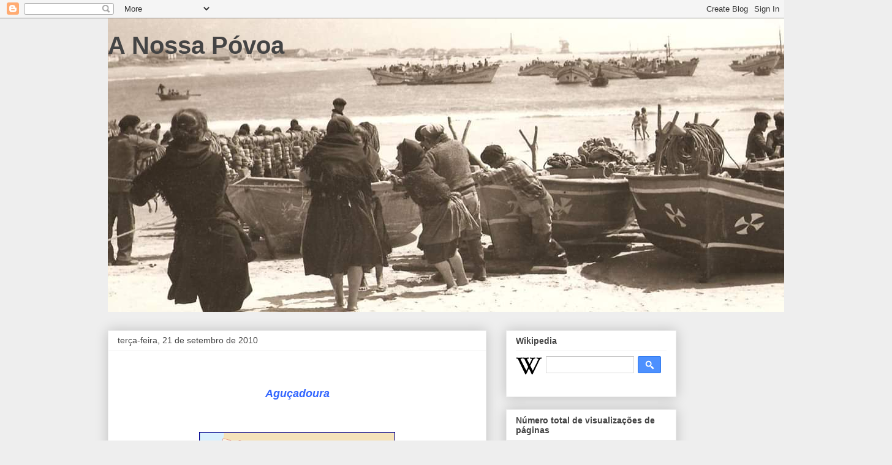

--- FILE ---
content_type: text/html; charset=UTF-8
request_url: http://anossapovoa.blogspot.com/2010/09/agucadoura-parque-de-ondas-da.html
body_size: 18818
content:
<!DOCTYPE html>
<html class='v2' dir='ltr' lang='pt-PT'>
<head>
<link href='https://www.blogger.com/static/v1/widgets/335934321-css_bundle_v2.css' rel='stylesheet' type='text/css'/>
<meta content='width=1100' name='viewport'/>
<meta content='text/html; charset=UTF-8' http-equiv='Content-Type'/>
<meta content='blogger' name='generator'/>
<link href='http://anossapovoa.blogspot.com/favicon.ico' rel='icon' type='image/x-icon'/>
<link href='http://anossapovoa.blogspot.com/2010/09/agucadoura-parque-de-ondas-da.html' rel='canonical'/>
<!--Can't find substitution for tag [blog.ieCssRetrofitLinks]-->
<link href='https://blogger.googleusercontent.com/img/b/R29vZ2xl/AVvXsEiFBsbqoDD0eyMZmDq8JBmsB0EXKTgY5oxxKgZGXftBiZoEuw8OB3lcXcRnGtvqm7YKmVjrG9_w2rUOFV95Qu8L0PDPjZbB184_YopCtlrbw2c9SoQFCxYsqPG-9j5JM-56inBMAwvT_8ke/s320/800px-LocalFregPovoaDoVarzim-Agu%C3%A7adoura.svg.png' rel='image_src'/>
<meta content='http://anossapovoa.blogspot.com/2010/09/agucadoura-parque-de-ondas-da.html' property='og:url'/>
<meta content='A Nossa Póvoa' property='og:title'/>
<meta content='Aguçadoura Parque de Ondas da Aguçadoura  Aguçadoura  é uma freguesia  portuguesa  do concelho da Póvoa de Varzim , com 3,63 km² de área e 4...' property='og:description'/>
<meta content='https://blogger.googleusercontent.com/img/b/R29vZ2xl/AVvXsEiFBsbqoDD0eyMZmDq8JBmsB0EXKTgY5oxxKgZGXftBiZoEuw8OB3lcXcRnGtvqm7YKmVjrG9_w2rUOFV95Qu8L0PDPjZbB184_YopCtlrbw2c9SoQFCxYsqPG-9j5JM-56inBMAwvT_8ke/w1200-h630-p-k-no-nu/800px-LocalFregPovoaDoVarzim-Agu%C3%A7adoura.svg.png' property='og:image'/>
<title>A Nossa Póvoa</title>
<style id='page-skin-1' type='text/css'><!--
/*
-----------------------------------------------
Blogger Template Style
Name:     Awesome Inc.
Designer: Tina Chen
URL:      tinachen.org
----------------------------------------------- */
/* Content
----------------------------------------------- */
body {
font: normal normal 13px Arial, Tahoma, Helvetica, FreeSans, sans-serif;
color: #444444;
background: #eeeeee none repeat scroll top left;
}
html body .content-outer {
min-width: 0;
max-width: 100%;
width: 100%;
}
a:link {
text-decoration: none;
color: #3778cd;
}
a:visited {
text-decoration: none;
color: #4d469c;
}
a:hover {
text-decoration: underline;
color: #3778cd;
}
.body-fauxcolumn-outer .cap-top {
position: absolute;
z-index: 1;
height: 276px;
width: 100%;
background: transparent none repeat-x scroll top left;
_background-image: none;
}
/* Columns
----------------------------------------------- */
.content-inner {
padding: 0;
}
.header-inner .section {
margin: 0 16px;
}
.tabs-inner .section {
margin: 0 16px;
}
.main-inner {
padding-top: 30px;
}
.main-inner .column-center-inner,
.main-inner .column-left-inner,
.main-inner .column-right-inner {
padding: 0 5px;
}
*+html body .main-inner .column-center-inner {
margin-top: -30px;
}
#layout .main-inner .column-center-inner {
margin-top: 0;
}
/* Header
----------------------------------------------- */
.header-outer {
margin: 0 0 0 0;
background: transparent none repeat scroll 0 0;
}
.Header h1 {
font: normal bold 40px Arial, Tahoma, Helvetica, FreeSans, sans-serif;
color: #444444;
text-shadow: 0 0 -1px #000000;
}
.Header h1 a {
color: #444444;
}
.Header .description {
font: normal normal 14px Arial, Tahoma, Helvetica, FreeSans, sans-serif;
color: #444444;
}
.header-inner .Header .titlewrapper,
.header-inner .Header .descriptionwrapper {
padding-left: 0;
padding-right: 0;
margin-bottom: 0;
}
.header-inner .Header .titlewrapper {
padding-top: 22px;
}
/* Tabs
----------------------------------------------- */
.tabs-outer {
overflow: hidden;
position: relative;
background: #eeeeee url(https://resources.blogblog.com/blogblog/data/1kt/awesomeinc/tabs_gradient_light.png) repeat scroll 0 0;
}
#layout .tabs-outer {
overflow: visible;
}
.tabs-cap-top, .tabs-cap-bottom {
position: absolute;
width: 100%;
border-top: 1px solid #999999;
}
.tabs-cap-bottom {
bottom: 0;
}
.tabs-inner .widget li a {
display: inline-block;
margin: 0;
padding: .6em 1.5em;
font: normal bold 14px Arial, Tahoma, Helvetica, FreeSans, sans-serif;
color: #444444;
border-top: 1px solid #999999;
border-bottom: 1px solid #999999;
border-left: 1px solid #999999;
height: 16px;
line-height: 16px;
}
.tabs-inner .widget li:last-child a {
border-right: 1px solid #999999;
}
.tabs-inner .widget li.selected a, .tabs-inner .widget li a:hover {
background: #666666 url(https://resources.blogblog.com/blogblog/data/1kt/awesomeinc/tabs_gradient_light.png) repeat-x scroll 0 -100px;
color: #ffffff;
}
/* Headings
----------------------------------------------- */
h2 {
font: normal bold 14px Arial, Tahoma, Helvetica, FreeSans, sans-serif;
color: #444444;
}
/* Widgets
----------------------------------------------- */
.main-inner .section {
margin: 0 27px;
padding: 0;
}
.main-inner .column-left-outer,
.main-inner .column-right-outer {
margin-top: 0;
}
#layout .main-inner .column-left-outer,
#layout .main-inner .column-right-outer {
margin-top: 0;
}
.main-inner .column-left-inner,
.main-inner .column-right-inner {
background: transparent none repeat 0 0;
-moz-box-shadow: 0 0 0 rgba(0, 0, 0, .2);
-webkit-box-shadow: 0 0 0 rgba(0, 0, 0, .2);
-goog-ms-box-shadow: 0 0 0 rgba(0, 0, 0, .2);
box-shadow: 0 0 0 rgba(0, 0, 0, .2);
-moz-border-radius: 0;
-webkit-border-radius: 0;
-goog-ms-border-radius: 0;
border-radius: 0;
}
#layout .main-inner .column-left-inner,
#layout .main-inner .column-right-inner {
margin-top: 0;
}
.sidebar .widget {
font: normal normal 14px Arial, Tahoma, Helvetica, FreeSans, sans-serif;
color: #444444;
}
.sidebar .widget a:link {
color: #3778cd;
}
.sidebar .widget a:visited {
color: #4d469c;
}
.sidebar .widget a:hover {
color: #3778cd;
}
.sidebar .widget h2 {
text-shadow: 0 0 -1px #000000;
}
.main-inner .widget {
background-color: #ffffff;
border: 1px solid #eeeeee;
padding: 0 15px 15px;
margin: 20px -16px;
-moz-box-shadow: 0 0 20px rgba(0, 0, 0, .2);
-webkit-box-shadow: 0 0 20px rgba(0, 0, 0, .2);
-goog-ms-box-shadow: 0 0 20px rgba(0, 0, 0, .2);
box-shadow: 0 0 20px rgba(0, 0, 0, .2);
-moz-border-radius: 0;
-webkit-border-radius: 0;
-goog-ms-border-radius: 0;
border-radius: 0;
}
.main-inner .widget h2 {
margin: 0 -15px;
padding: .6em 15px .5em;
border-bottom: 1px solid transparent;
}
.footer-inner .widget h2 {
padding: 0 0 .4em;
border-bottom: 1px solid transparent;
}
.main-inner .widget h2 + div, .footer-inner .widget h2 + div {
border-top: 1px solid #eeeeee;
padding-top: 8px;
}
.main-inner .widget .widget-content {
margin: 0 -15px;
padding: 7px 15px 0;
}
.main-inner .widget ul, .main-inner .widget #ArchiveList ul.flat {
margin: -8px -15px 0;
padding: 0;
list-style: none;
}
.main-inner .widget #ArchiveList {
margin: -8px 0 0;
}
.main-inner .widget ul li, .main-inner .widget #ArchiveList ul.flat li {
padding: .5em 15px;
text-indent: 0;
color: #666666;
border-top: 1px solid #eeeeee;
border-bottom: 1px solid transparent;
}
.main-inner .widget #ArchiveList ul li {
padding-top: .25em;
padding-bottom: .25em;
}
.main-inner .widget ul li:first-child, .main-inner .widget #ArchiveList ul.flat li:first-child {
border-top: none;
}
.main-inner .widget ul li:last-child, .main-inner .widget #ArchiveList ul.flat li:last-child {
border-bottom: none;
}
.post-body {
position: relative;
}
.main-inner .widget .post-body ul {
padding: 0 2.5em;
margin: .5em 0;
list-style: disc;
}
.main-inner .widget .post-body ul li {
padding: 0.25em 0;
margin-bottom: .25em;
color: #444444;
border: none;
}
.footer-inner .widget ul {
padding: 0;
list-style: none;
}
.widget .zippy {
color: #666666;
}
/* Posts
----------------------------------------------- */
body .main-inner .Blog {
padding: 0;
margin-bottom: 1em;
background-color: transparent;
border: none;
-moz-box-shadow: 0 0 0 rgba(0, 0, 0, 0);
-webkit-box-shadow: 0 0 0 rgba(0, 0, 0, 0);
-goog-ms-box-shadow: 0 0 0 rgba(0, 0, 0, 0);
box-shadow: 0 0 0 rgba(0, 0, 0, 0);
}
.main-inner .section:last-child .Blog:last-child {
padding: 0;
margin-bottom: 1em;
}
.main-inner .widget h2.date-header {
margin: 0 -15px 1px;
padding: 0 0 0 0;
font: normal normal 14px Arial, Tahoma, Helvetica, FreeSans, sans-serif;
color: #444444;
background: transparent none no-repeat scroll top left;
border-top: 0 solid #eeeeee;
border-bottom: 1px solid transparent;
-moz-border-radius-topleft: 0;
-moz-border-radius-topright: 0;
-webkit-border-top-left-radius: 0;
-webkit-border-top-right-radius: 0;
border-top-left-radius: 0;
border-top-right-radius: 0;
position: static;
bottom: 100%;
right: 15px;
text-shadow: 0 0 -1px #000000;
}
.main-inner .widget h2.date-header span {
font: normal normal 14px Arial, Tahoma, Helvetica, FreeSans, sans-serif;
display: block;
padding: .5em 15px;
border-left: 0 solid #eeeeee;
border-right: 0 solid #eeeeee;
}
.date-outer {
position: relative;
margin: 30px 0 20px;
padding: 0 15px;
background-color: #ffffff;
border: 1px solid #eeeeee;
-moz-box-shadow: 0 0 20px rgba(0, 0, 0, .2);
-webkit-box-shadow: 0 0 20px rgba(0, 0, 0, .2);
-goog-ms-box-shadow: 0 0 20px rgba(0, 0, 0, .2);
box-shadow: 0 0 20px rgba(0, 0, 0, .2);
-moz-border-radius: 0;
-webkit-border-radius: 0;
-goog-ms-border-radius: 0;
border-radius: 0;
}
.date-outer:first-child {
margin-top: 0;
}
.date-outer:last-child {
margin-bottom: 20px;
-moz-border-radius-bottomleft: 0;
-moz-border-radius-bottomright: 0;
-webkit-border-bottom-left-radius: 0;
-webkit-border-bottom-right-radius: 0;
-goog-ms-border-bottom-left-radius: 0;
-goog-ms-border-bottom-right-radius: 0;
border-bottom-left-radius: 0;
border-bottom-right-radius: 0;
}
.date-posts {
margin: 0 -15px;
padding: 0 15px;
clear: both;
}
.post-outer, .inline-ad {
border-top: 1px solid #eeeeee;
margin: 0 -15px;
padding: 15px 15px;
}
.post-outer {
padding-bottom: 10px;
}
.post-outer:first-child {
padding-top: 0;
border-top: none;
}
.post-outer:last-child, .inline-ad:last-child {
border-bottom: none;
}
.post-body {
position: relative;
}
.post-body img {
padding: 8px;
background: transparent;
border: 1px solid transparent;
-moz-box-shadow: 0 0 0 rgba(0, 0, 0, .2);
-webkit-box-shadow: 0 0 0 rgba(0, 0, 0, .2);
box-shadow: 0 0 0 rgba(0, 0, 0, .2);
-moz-border-radius: 0;
-webkit-border-radius: 0;
border-radius: 0;
}
h3.post-title, h4 {
font: normal bold 22px Arial, Tahoma, Helvetica, FreeSans, sans-serif;
color: #444444;
}
h3.post-title a {
font: normal bold 22px Arial, Tahoma, Helvetica, FreeSans, sans-serif;
color: #444444;
}
h3.post-title a:hover {
color: #3778cd;
text-decoration: underline;
}
.post-header {
margin: 0 0 1em;
}
.post-body {
line-height: 1.4;
}
.post-outer h2 {
color: #444444;
}
.post-footer {
margin: 1.5em 0 0;
}
#blog-pager {
padding: 15px;
font-size: 120%;
background-color: #ffffff;
border: 1px solid #eeeeee;
-moz-box-shadow: 0 0 20px rgba(0, 0, 0, .2);
-webkit-box-shadow: 0 0 20px rgba(0, 0, 0, .2);
-goog-ms-box-shadow: 0 0 20px rgba(0, 0, 0, .2);
box-shadow: 0 0 20px rgba(0, 0, 0, .2);
-moz-border-radius: 0;
-webkit-border-radius: 0;
-goog-ms-border-radius: 0;
border-radius: 0;
-moz-border-radius-topleft: 0;
-moz-border-radius-topright: 0;
-webkit-border-top-left-radius: 0;
-webkit-border-top-right-radius: 0;
-goog-ms-border-top-left-radius: 0;
-goog-ms-border-top-right-radius: 0;
border-top-left-radius: 0;
border-top-right-radius-topright: 0;
margin-top: 1em;
}
.blog-feeds, .post-feeds {
margin: 1em 0;
text-align: center;
color: #444444;
}
.blog-feeds a, .post-feeds a {
color: #3778cd;
}
.blog-feeds a:visited, .post-feeds a:visited {
color: #4d469c;
}
.blog-feeds a:hover, .post-feeds a:hover {
color: #3778cd;
}
.post-outer .comments {
margin-top: 2em;
}
/* Comments
----------------------------------------------- */
.comments .comments-content .icon.blog-author {
background-repeat: no-repeat;
background-image: url([data-uri]);
}
.comments .comments-content .loadmore a {
border-top: 1px solid #999999;
border-bottom: 1px solid #999999;
}
.comments .continue {
border-top: 2px solid #999999;
}
/* Footer
----------------------------------------------- */
.footer-outer {
margin: -20px 0 -1px;
padding: 20px 0 0;
color: #444444;
overflow: hidden;
}
.footer-fauxborder-left {
border-top: 1px solid #eeeeee;
background: #ffffff none repeat scroll 0 0;
-moz-box-shadow: 0 0 20px rgba(0, 0, 0, .2);
-webkit-box-shadow: 0 0 20px rgba(0, 0, 0, .2);
-goog-ms-box-shadow: 0 0 20px rgba(0, 0, 0, .2);
box-shadow: 0 0 20px rgba(0, 0, 0, .2);
margin: 0 -20px;
}
/* Mobile
----------------------------------------------- */
body.mobile {
background-size: auto;
}
.mobile .body-fauxcolumn-outer {
background: transparent none repeat scroll top left;
}
*+html body.mobile .main-inner .column-center-inner {
margin-top: 0;
}
.mobile .main-inner .widget {
padding: 0 0 15px;
}
.mobile .main-inner .widget h2 + div,
.mobile .footer-inner .widget h2 + div {
border-top: none;
padding-top: 0;
}
.mobile .footer-inner .widget h2 {
padding: 0.5em 0;
border-bottom: none;
}
.mobile .main-inner .widget .widget-content {
margin: 0;
padding: 7px 0 0;
}
.mobile .main-inner .widget ul,
.mobile .main-inner .widget #ArchiveList ul.flat {
margin: 0 -15px 0;
}
.mobile .main-inner .widget h2.date-header {
right: 0;
}
.mobile .date-header span {
padding: 0.4em 0;
}
.mobile .date-outer:first-child {
margin-bottom: 0;
border: 1px solid #eeeeee;
-moz-border-radius-topleft: 0;
-moz-border-radius-topright: 0;
-webkit-border-top-left-radius: 0;
-webkit-border-top-right-radius: 0;
-goog-ms-border-top-left-radius: 0;
-goog-ms-border-top-right-radius: 0;
border-top-left-radius: 0;
border-top-right-radius: 0;
}
.mobile .date-outer {
border-color: #eeeeee;
border-width: 0 1px 1px;
}
.mobile .date-outer:last-child {
margin-bottom: 0;
}
.mobile .main-inner {
padding: 0;
}
.mobile .header-inner .section {
margin: 0;
}
.mobile .post-outer, .mobile .inline-ad {
padding: 5px 0;
}
.mobile .tabs-inner .section {
margin: 0 10px;
}
.mobile .main-inner .widget h2 {
margin: 0;
padding: 0;
}
.mobile .main-inner .widget h2.date-header span {
padding: 0;
}
.mobile .main-inner .widget .widget-content {
margin: 0;
padding: 7px 0 0;
}
.mobile #blog-pager {
border: 1px solid transparent;
background: #ffffff none repeat scroll 0 0;
}
.mobile .main-inner .column-left-inner,
.mobile .main-inner .column-right-inner {
background: transparent none repeat 0 0;
-moz-box-shadow: none;
-webkit-box-shadow: none;
-goog-ms-box-shadow: none;
box-shadow: none;
}
.mobile .date-posts {
margin: 0;
padding: 0;
}
.mobile .footer-fauxborder-left {
margin: 0;
border-top: inherit;
}
.mobile .main-inner .section:last-child .Blog:last-child {
margin-bottom: 0;
}
.mobile-index-contents {
color: #444444;
}
.mobile .mobile-link-button {
background: #3778cd url(https://resources.blogblog.com/blogblog/data/1kt/awesomeinc/tabs_gradient_light.png) repeat scroll 0 0;
}
.mobile-link-button a:link, .mobile-link-button a:visited {
color: #ffffff;
}
.mobile .tabs-inner .PageList .widget-content {
background: transparent;
border-top: 1px solid;
border-color: #999999;
color: #444444;
}
.mobile .tabs-inner .PageList .widget-content .pagelist-arrow {
border-left: 1px solid #999999;
}

--></style>
<style id='template-skin-1' type='text/css'><!--
body {
min-width: 960px;
}
.content-outer, .content-fauxcolumn-outer, .region-inner {
min-width: 960px;
max-width: 960px;
_width: 960px;
}
.main-inner .columns {
padding-left: 0;
padding-right: 310px;
}
.main-inner .fauxcolumn-center-outer {
left: 0;
right: 310px;
/* IE6 does not respect left and right together */
_width: expression(this.parentNode.offsetWidth -
parseInt("0") -
parseInt("310px") + 'px');
}
.main-inner .fauxcolumn-left-outer {
width: 0;
}
.main-inner .fauxcolumn-right-outer {
width: 310px;
}
.main-inner .column-left-outer {
width: 0;
right: 100%;
margin-left: -0;
}
.main-inner .column-right-outer {
width: 310px;
margin-right: -310px;
}
#layout {
min-width: 0;
}
#layout .content-outer {
min-width: 0;
width: 800px;
}
#layout .region-inner {
min-width: 0;
width: auto;
}
body#layout div.add_widget {
padding: 8px;
}
body#layout div.add_widget a {
margin-left: 32px;
}
--></style>
<link href='https://www.blogger.com/dyn-css/authorization.css?targetBlogID=5633099528972879090&amp;zx=b836fb33-16f2-4fe1-8b7b-1a1fc8a08ab1' media='none' onload='if(media!=&#39;all&#39;)media=&#39;all&#39;' rel='stylesheet'/><noscript><link href='https://www.blogger.com/dyn-css/authorization.css?targetBlogID=5633099528972879090&amp;zx=b836fb33-16f2-4fe1-8b7b-1a1fc8a08ab1' rel='stylesheet'/></noscript>
<meta name='google-adsense-platform-account' content='ca-host-pub-1556223355139109'/>
<meta name='google-adsense-platform-domain' content='blogspot.com'/>

<!-- data-ad-client=ca-pub-5195468922144806 -->

</head>
<body class='loading variant-light'>
<div class='navbar section' id='navbar' name='Navbar'><div class='widget Navbar' data-version='1' id='Navbar1'><script type="text/javascript">
    function setAttributeOnload(object, attribute, val) {
      if(window.addEventListener) {
        window.addEventListener('load',
          function(){ object[attribute] = val; }, false);
      } else {
        window.attachEvent('onload', function(){ object[attribute] = val; });
      }
    }
  </script>
<div id="navbar-iframe-container"></div>
<script type="text/javascript" src="https://apis.google.com/js/platform.js"></script>
<script type="text/javascript">
      gapi.load("gapi.iframes:gapi.iframes.style.bubble", function() {
        if (gapi.iframes && gapi.iframes.getContext) {
          gapi.iframes.getContext().openChild({
              url: 'https://www.blogger.com/navbar/5633099528972879090?po\x3d6642688227766389359\x26origin\x3dhttp://anossapovoa.blogspot.com',
              where: document.getElementById("navbar-iframe-container"),
              id: "navbar-iframe"
          });
        }
      });
    </script><script type="text/javascript">
(function() {
var script = document.createElement('script');
script.type = 'text/javascript';
script.src = '//pagead2.googlesyndication.com/pagead/js/google_top_exp.js';
var head = document.getElementsByTagName('head')[0];
if (head) {
head.appendChild(script);
}})();
</script>
</div></div>
<div class='body-fauxcolumns'>
<div class='fauxcolumn-outer body-fauxcolumn-outer'>
<div class='cap-top'>
<div class='cap-left'></div>
<div class='cap-right'></div>
</div>
<div class='fauxborder-left'>
<div class='fauxborder-right'></div>
<div class='fauxcolumn-inner'>
</div>
</div>
<div class='cap-bottom'>
<div class='cap-left'></div>
<div class='cap-right'></div>
</div>
</div>
</div>
<div class='content'>
<div class='content-fauxcolumns'>
<div class='fauxcolumn-outer content-fauxcolumn-outer'>
<div class='cap-top'>
<div class='cap-left'></div>
<div class='cap-right'></div>
</div>
<div class='fauxborder-left'>
<div class='fauxborder-right'></div>
<div class='fauxcolumn-inner'>
</div>
</div>
<div class='cap-bottom'>
<div class='cap-left'></div>
<div class='cap-right'></div>
</div>
</div>
</div>
<div class='content-outer'>
<div class='content-cap-top cap-top'>
<div class='cap-left'></div>
<div class='cap-right'></div>
</div>
<div class='fauxborder-left content-fauxborder-left'>
<div class='fauxborder-right content-fauxborder-right'></div>
<div class='content-inner'>
<header>
<div class='header-outer'>
<div class='header-cap-top cap-top'>
<div class='cap-left'></div>
<div class='cap-right'></div>
</div>
<div class='fauxborder-left header-fauxborder-left'>
<div class='fauxborder-right header-fauxborder-right'></div>
<div class='region-inner header-inner'>
<div class='header section' id='header' name='Cabeçalho'><div class='widget Header' data-version='1' id='Header1'>
<div id='header-inner' style='background-image: url("https://blogger.googleusercontent.com/img/b/R29vZ2xl/AVvXsEg6MZCd9hwv6Olu2JkEEYaJRwF5P63Bo_MkRpjmoOZzydFHdUKf97TNuXuj-XsbZ2d60mPB9AgCGTmxQmBh_Y7bCTF4TDJZpZYkMqVIamCFGtP1dg4ENYcyznN-ejujuynbCZzB3Pmdj_HO/s1600/FB_IMG_1552950632112.jpg"); background-position: left; width: 1280px; min-height: 480px; _height: 480px; background-repeat: no-repeat; '>
<div class='titlewrapper' style='background: transparent'>
<h1 class='title' style='background: transparent; border-width: 0px'>
<a href='http://anossapovoa.blogspot.com/'>
A Nossa Póvoa
</a>
</h1>
</div>
<div class='descriptionwrapper'>
<p class='description'><span>
</span></p>
</div>
</div>
</div></div>
</div>
</div>
<div class='header-cap-bottom cap-bottom'>
<div class='cap-left'></div>
<div class='cap-right'></div>
</div>
</div>
</header>
<div class='tabs-outer'>
<div class='tabs-cap-top cap-top'>
<div class='cap-left'></div>
<div class='cap-right'></div>
</div>
<div class='fauxborder-left tabs-fauxborder-left'>
<div class='fauxborder-right tabs-fauxborder-right'></div>
<div class='region-inner tabs-inner'>
<div class='tabs no-items section' id='crosscol' name='Entre colunas'></div>
<div class='tabs no-items section' id='crosscol-overflow' name='Cross-Column 2'></div>
</div>
</div>
<div class='tabs-cap-bottom cap-bottom'>
<div class='cap-left'></div>
<div class='cap-right'></div>
</div>
</div>
<div class='main-outer'>
<div class='main-cap-top cap-top'>
<div class='cap-left'></div>
<div class='cap-right'></div>
</div>
<div class='fauxborder-left main-fauxborder-left'>
<div class='fauxborder-right main-fauxborder-right'></div>
<div class='region-inner main-inner'>
<div class='columns fauxcolumns'>
<div class='fauxcolumn-outer fauxcolumn-center-outer'>
<div class='cap-top'>
<div class='cap-left'></div>
<div class='cap-right'></div>
</div>
<div class='fauxborder-left'>
<div class='fauxborder-right'></div>
<div class='fauxcolumn-inner'>
</div>
</div>
<div class='cap-bottom'>
<div class='cap-left'></div>
<div class='cap-right'></div>
</div>
</div>
<div class='fauxcolumn-outer fauxcolumn-left-outer'>
<div class='cap-top'>
<div class='cap-left'></div>
<div class='cap-right'></div>
</div>
<div class='fauxborder-left'>
<div class='fauxborder-right'></div>
<div class='fauxcolumn-inner'>
</div>
</div>
<div class='cap-bottom'>
<div class='cap-left'></div>
<div class='cap-right'></div>
</div>
</div>
<div class='fauxcolumn-outer fauxcolumn-right-outer'>
<div class='cap-top'>
<div class='cap-left'></div>
<div class='cap-right'></div>
</div>
<div class='fauxborder-left'>
<div class='fauxborder-right'></div>
<div class='fauxcolumn-inner'>
</div>
</div>
<div class='cap-bottom'>
<div class='cap-left'></div>
<div class='cap-right'></div>
</div>
</div>
<!-- corrects IE6 width calculation -->
<div class='columns-inner'>
<div class='column-center-outer'>
<div class='column-center-inner'>
<div class='main section' id='main' name='Principal'><div class='widget Blog' data-version='1' id='Blog1'>
<div class='blog-posts hfeed'>

          <div class="date-outer">
        
<h2 class='date-header'><span>terça-feira, 21 de setembro de 2010</span></h2>

          <div class="date-posts">
        
<div class='post-outer'>
<div class='post hentry uncustomized-post-template' itemprop='blogPost' itemscope='itemscope' itemtype='http://schema.org/BlogPosting'>
<meta content='https://blogger.googleusercontent.com/img/b/R29vZ2xl/AVvXsEiFBsbqoDD0eyMZmDq8JBmsB0EXKTgY5oxxKgZGXftBiZoEuw8OB3lcXcRnGtvqm7YKmVjrG9_w2rUOFV95Qu8L0PDPjZbB184_YopCtlrbw2c9SoQFCxYsqPG-9j5JM-56inBMAwvT_8ke/s320/800px-LocalFregPovoaDoVarzim-Agu%C3%A7adoura.svg.png' itemprop='image_url'/>
<meta content='5633099528972879090' itemprop='blogId'/>
<meta content='6642688227766389359' itemprop='postId'/>
<a name='6642688227766389359'></a>
<div class='post-header'>
<div class='post-header-line-1'></div>
</div>
<div class='post-body entry-content' id='post-body-6642688227766389359' itemprop='description articleBody'>
<div><br /></div><div><br /></div><div style="text-align: center;"><span class="Apple-style-span" style="font-family: Helvetica, sans-serif; "><b><span class="Apple-style-span"  style="color:#3366FF;"><span class="Apple-style-span" style="font-size: large;"><i>Aguçadoura</i></span></span></b></span></div><div style="text-align: center;"><span class="Apple-style-span" style="font-family: Helvetica, sans-serif; font-size: 17px; "><b><span class="Apple-style-span"  style="color:#3366FF;"><br /></span></b></span></div><div><br /></div><a href="https://blogger.googleusercontent.com/img/b/R29vZ2xl/AVvXsEiFBsbqoDD0eyMZmDq8JBmsB0EXKTgY5oxxKgZGXftBiZoEuw8OB3lcXcRnGtvqm7YKmVjrG9_w2rUOFV95Qu8L0PDPjZbB184_YopCtlrbw2c9SoQFCxYsqPG-9j5JM-56inBMAwvT_8ke/s1600/800px-LocalFregPovoaDoVarzim-Agu%C3%A7adoura.svg.png" onblur="try {parent.deselectBloggerImageGracefully();} catch(e) {}"><img alt="" border="0" id="BLOGGER_PHOTO_ID_5519463834167724978" src="https://blogger.googleusercontent.com/img/b/R29vZ2xl/AVvXsEiFBsbqoDD0eyMZmDq8JBmsB0EXKTgY5oxxKgZGXftBiZoEuw8OB3lcXcRnGtvqm7YKmVjrG9_w2rUOFV95Qu8L0PDPjZbB184_YopCtlrbw2c9SoQFCxYsqPG-9j5JM-56inBMAwvT_8ke/s320/800px-LocalFregPovoaDoVarzim-Agu%C3%A7adoura.svg.png" style="display:block; margin:0px auto 10px; text-align:center;cursor:pointer; cursor:hand;width: 320px; height: 160px;" /></a><br /><div><br /></div><div><br /></div><a href="https://blogger.googleusercontent.com/img/b/R29vZ2xl/AVvXsEi62Uyf02PVJ3qofahnLAxtgth-ult4bHz69jVy9qFCpIrfVfz-gBzEtfchptRR0iDbfRPQlMhbfFPJ9DL8DC-d_OWb0OGP_LmjAJoJJO5rgTbS2rzMtdMezRZ4Zqh8zAWZe2x_vMsYugK_/s1600/20060607020827!Praia_da_Agu%C3%A7adoura.JPG" onblur="try {parent.deselectBloggerImageGracefully();} catch(e) {}"><img alt="" border="0" id="BLOGGER_PHOTO_ID_5519463744469333266" src="https://blogger.googleusercontent.com/img/b/R29vZ2xl/AVvXsEi62Uyf02PVJ3qofahnLAxtgth-ult4bHz69jVy9qFCpIrfVfz-gBzEtfchptRR0iDbfRPQlMhbfFPJ9DL8DC-d_OWb0OGP_LmjAJoJJO5rgTbS2rzMtdMezRZ4Zqh8zAWZe2x_vMsYugK_/s320/20060607020827!Praia_da_Agu%C3%A7adoura.JPG" style="display:block; margin:0px auto 10px; text-align:center;cursor:pointer; cursor:hand;width: 320px; height: 240px;" /></a><div><br /></div><div><p align="LEFT" style="text-align: center;margin-bottom: 0cm; line-height: 0.67cm; "><span style="font-family:Helvetica, sans-serif;"><span style="font-size:100%;"><span style="font-weight: normal"><span class="Apple-style-span"  style="color:#3366FF;"><i>Parque de Ondas da Aguçadoura</i></span></span></span></span></p> </div><div><br /></div><a href="https://blogger.googleusercontent.com/img/b/R29vZ2xl/AVvXsEj13eGNug2n1-b_rvNp4832oFnnXesGUHHj7DeRclhpRYO_V7n75IRMGgXQlktS_j6RtidOjohDRdFDghfF4c0n0hq_xYNzAOJf-KV-mvFEsiILY557VwGy_xCYcoeWvsBdFF_m1IX2CkVj/s1600/12321868.gif.jpeg" onblur="try {parent.deselectBloggerImageGracefully();} catch(e) {}"><img alt="" border="0" id="BLOGGER_PHOTO_ID_5519463554907319090" src="https://blogger.googleusercontent.com/img/b/R29vZ2xl/AVvXsEj13eGNug2n1-b_rvNp4832oFnnXesGUHHj7DeRclhpRYO_V7n75IRMGgXQlktS_j6RtidOjohDRdFDghfF4c0n0hq_xYNzAOJf-KV-mvFEsiILY557VwGy_xCYcoeWvsBdFF_m1IX2CkVj/s320/12321868.gif.jpeg" style="display:block; margin:0px auto 10px; text-align:center;cursor:pointer; cursor:hand;width: 320px; height: 264px;" /></a><br /><div><br /></div><div><br /></div><a href="https://blogger.googleusercontent.com/img/b/R29vZ2xl/AVvXsEjQ1_Y0LWd8-DuwugKA0C0eAZFp-DBBmGB7iIG2HHbdO-vbdFJhp20EdZqgjQz5SALwJhOwPhLSB9fuGmmAKABGb53as_7FW_OokInns82oKKcWRwYIRbQyAPJhTTEzr7WyZtED_9Eg6ifL/s1600/agucadoura.jpg" onblur="try {parent.deselectBloggerImageGracefully();} catch(e) {}"><img alt="" border="0" id="BLOGGER_PHOTO_ID_5519463430419510674" src="https://blogger.googleusercontent.com/img/b/R29vZ2xl/AVvXsEjQ1_Y0LWd8-DuwugKA0C0eAZFp-DBBmGB7iIG2HHbdO-vbdFJhp20EdZqgjQz5SALwJhOwPhLSB9fuGmmAKABGb53as_7FW_OokInns82oKKcWRwYIRbQyAPJhTTEzr7WyZtED_9Eg6ifL/s320/agucadoura.jpg" style="display:block; margin:0px auto 10px; text-align:center;cursor:pointer; cursor:hand;width: 320px; height: 213px;" /></a><br /><div><br /></div><div><br /></div><a href="https://blogger.googleusercontent.com/img/b/R29vZ2xl/AVvXsEgia_dp32LPaXoWA07zff-hhmXdsPfCkc2d8_iDYlXXBkAg_cBhtFvD7EOnHR00NsqZ_2eFoDl1DWWrzn8Dbz4TDEMeMCegXuVj72RvNRHuqUfxa9_QHG4H1BCbJLy_6tmVrnKqb_PQ_BkH/s1600/image.jpeg" onblur="try {parent.deselectBloggerImageGracefully();} catch(e) {}"><img alt="" border="0" id="BLOGGER_PHOTO_ID_5519463275344060722" src="https://blogger.googleusercontent.com/img/b/R29vZ2xl/AVvXsEgia_dp32LPaXoWA07zff-hhmXdsPfCkc2d8_iDYlXXBkAg_cBhtFvD7EOnHR00NsqZ_2eFoDl1DWWrzn8Dbz4TDEMeMCegXuVj72RvNRHuqUfxa9_QHG4H1BCbJLy_6tmVrnKqb_PQ_BkH/s320/image.jpeg" style="display:block; margin:0px auto 10px; text-align:center;cursor:pointer; cursor:hand;width: 320px; height: 240px;" /></a><br /><div><br /></div><div><br /></div><a href="https://blogger.googleusercontent.com/img/b/R29vZ2xl/AVvXsEhMqNYA_dc653tYh9tUkKIbYHQEtRh6jYY7bDWVfn83AI8Ho5XmmBX84Q0Hgg5a178fe3_-JKA2pRHSnnMw0wQLzGcwpzqM7WKWRw8No9U0IwJbVkCi5dmAfZlv1eFhdMhJmGQ4fPk6j9TU/s1600/15865_34_1153155299.jpg" onblur="try {parent.deselectBloggerImageGracefully();} catch(e) {}"><img alt="" border="0" id="BLOGGER_PHOTO_ID_5519463087725855730" src="https://blogger.googleusercontent.com/img/b/R29vZ2xl/AVvXsEhMqNYA_dc653tYh9tUkKIbYHQEtRh6jYY7bDWVfn83AI8Ho5XmmBX84Q0Hgg5a178fe3_-JKA2pRHSnnMw0wQLzGcwpzqM7WKWRw8No9U0IwJbVkCi5dmAfZlv1eFhdMhJmGQ4fPk6j9TU/s320/15865_34_1153155299.jpg" style="display:block; margin:0px auto 10px; text-align:center;cursor:pointer; cursor:hand;width: 320px; height: 226px;" /></a><br /><div><br /></div><div><br /></div><a href="https://blogger.googleusercontent.com/img/b/R29vZ2xl/AVvXsEhmsNNahHrTT3SKhYwyv9-mwpz9Rfqf4T06TPIzPDzvjPEi1S25rL9qBFEJvRcktvFdQ-S_Bn6IzCs9cce659QgRb6vx3ddmQ2pGdsCRJUBBT1pl0b92en4kNa6XxgTCJlrKIfEixNwL9dF/s1600/agucadora_01.jpg" onblur="try {parent.deselectBloggerImageGracefully();} catch(e) {}"><img alt="" border="0" id="BLOGGER_PHOTO_ID_5519460094000054130" src="https://blogger.googleusercontent.com/img/b/R29vZ2xl/AVvXsEhmsNNahHrTT3SKhYwyv9-mwpz9Rfqf4T06TPIzPDzvjPEi1S25rL9qBFEJvRcktvFdQ-S_Bn6IzCs9cce659QgRb6vx3ddmQ2pGdsCRJUBBT1pl0b92en4kNa6XxgTCJlrKIfEixNwL9dF/s320/agucadora_01.jpg" style="display:block; margin:0px auto 10px; text-align:center;cursor:pointer; cursor:hand;width: 154px; height: 320px;" /></a><br /><div><br /></div><div><br /></div><a href="https://blogger.googleusercontent.com/img/b/R29vZ2xl/AVvXsEg2IhfTPQZBP5gSOD5kIJfhBC8peQ1KC_iey6C8Y5X8TXNcNGtJdFB9LtLftHmeZCsY36X6IBwAIBzLAFmw_SqZTsYc8kReGq0rErVjrcWxW9i5Th7LOOfZ_-sFev6br_Lqi_FMTNTK5Sz5/s1600/20265603.jpg" onblur="try {parent.deselectBloggerImageGracefully();} catch(e) {}"><img alt="" border="0" id="BLOGGER_PHOTO_ID_5519459992786088482" src="https://blogger.googleusercontent.com/img/b/R29vZ2xl/AVvXsEg2IhfTPQZBP5gSOD5kIJfhBC8peQ1KC_iey6C8Y5X8TXNcNGtJdFB9LtLftHmeZCsY36X6IBwAIBzLAFmw_SqZTsYc8kReGq0rErVjrcWxW9i5Th7LOOfZ_-sFev6br_Lqi_FMTNTK5Sz5/s320/20265603.jpg" style="display:block; margin:0px auto 10px; text-align:center;cursor:pointer; cursor:hand;width: 240px; height: 320px;" /></a><br /><div><br /></div><div><p style="text-align: justify;margin-bottom: 0cm; "><span style="font-family:Helvetica, sans-serif;"><span style="font-size: 13pt;font-size:100%;"><span style="font-style: normal"><b><span class="Apple-style-span"  style="color:#3366FF;">Aguçadoura</span></b></span></span></span><span style="font-family:Helvetica, sans-serif;"><span style="font-size: 13pt;font-size:100%;"><span style="font-style: normal"><span style="font-weight: normal"><span class="Apple-style-span"  style="color:#3366FF;"> é uma </span></span></span></span></span><a href="http://pt.wikipedia.org/wiki/Freguesia"><span style="font-family:Helvetica, sans-serif;"><span style="font-size: 13pt;font-size:100%;"><span style="font-style: normal"><span style="font-weight: normal"><span class="Apple-style-span"  style="color:#3366FF;">freguesia</span></span></span></span></span></a><span style="font-family:Helvetica, sans-serif;"><span style="font-size: 13pt;font-size:100%;"><span style="font-style: normal"><span style="font-weight: normal"><span class="Apple-style-span"  style="color:#3366FF;"> </span></span></span></span></span><a href="http://pt.wikipedia.org/wiki/Portugal"><span style="font-family:Helvetica, sans-serif;"><span style="font-size: 13pt;font-size:100%;"><span style="font-style: normal"><span style="font-weight: normal"><span class="Apple-style-span"  style="color:#3366FF;">portuguesa</span></span></span></span></span></a><span style="font-family:Helvetica, sans-serif;"><span style="font-size: 13pt;font-size:100%;"><span style="font-style: normal"><span style="font-weight: normal"><span class="Apple-style-span"  style="color:#3366FF;"> do concelho da </span></span></span></span></span><a href="http://pt.wikipedia.org/wiki/Póvoa_de_Varzim"><span style="font-family:Helvetica, sans-serif;"><span style="font-size: 13pt;font-size:100%;"><span style="font-style: normal"><span style="font-weight: normal"><span class="Apple-style-span"  style="color:#3366FF;">Póvoa de Varzim</span></span></span></span></span></a><span style="font-family:Helvetica, sans-serif;"><span style="font-size: 13pt;font-size:100%;"><span style="font-style: normal"><span style="font-weight: normal"><span class="Apple-style-span"  style="color:#3366FF;">, com 3,63 km&#178; de área e 4 530 habitantes (2001). Densidade: 1 248 hab/km&#178;.</span></span></span></span></span></p> <p style="text-align: justify;margin-bottom: 0cm; "><span style="font-family:Helvetica, sans-serif;"><span style="font-size: 13pt;font-size:100%;"><span style="font-weight: normal"><span class="Apple-style-span"  style="color:#3366FF;">A sua criação data de 1933 (até esse ano fazia parte da freguesia de </span></span></span></span><a href="http://pt.wikipedia.org/wiki/Navais"><span style="font-family:Helvetica, sans-serif;"><span style="font-size: 13pt;font-size:100%;"><span style="font-weight: normal"><span class="Apple-style-span"  style="color:#3366FF;">Navais</span></span></span></span></a><span style="font-family:Helvetica, sans-serif;"><span style="font-size: 13pt;font-size:100%;"><span style="font-weight: normal"><span class="Apple-style-span"  style="color:#3366FF;">), sendo por isso a mais nova freguesia do concelho.</span></span></span></span></p> <p style="text-align: justify;margin-bottom: 0cm; "><span class="Apple-style-span"  style="color:#3366FF;"><br /></span> </p> <p style="text-align: justify;margin-bottom: 0cm; "><span style="font-family:Helvetica, sans-serif;"><span style="font-size: 13pt;font-size:100%;"><span style="font-style: normal"><span style="font-weight: normal"><span class="Apple-style-span"  style="color:#3366FF;">O seu nome deriva de </span></span></span></span></span><span style="font-family:Helvetica, sans-serif;"><span style="font-size: 13pt;font-size:100%;"><i><span style="font-weight: normal"><span class="Apple-style-span"  style="color:#3366FF;">petra aguzadoira</span></span></i></span></span><span style="font-family:Helvetica, sans-serif;"><span style="font-size: 13pt;font-size:100%;"><span style="font-style: normal"><span style="font-weight: normal"><span class="Apple-style-span"  style="color:#3366FF;"> (pedra de aguçar ferramentas agrícolas).</span></span></span></span></span></p> <p style="text-align: justify;margin-bottom: 0cm; "><span class="Apple-style-span"  style="color:#3366FF;"><br /></span> </p> <p style="text-align: justify;margin-bottom: 0cm; "><span style="font-family:Helvetica, sans-serif;"><span style="font-size: 13pt;font-size:100%;"><span style="font-style: normal"><span style="font-weight: normal"><span class="Apple-style-span"  style="color:#3366FF;">Situa-se junto à costa, 6 km a norte da cidade da </span></span></span></span></span><a href="http://pt.wikipedia.org/wiki/Póvoa_de_Varzim"><span style="font-family:Helvetica, sans-serif;"><span style="font-size: 13pt;font-size:100%;"><span style="font-style: normal"><span style="font-weight: normal"><span class="Apple-style-span"  style="color:#3366FF;">Póvoa de Varzim</span></span></span></span></span></a><span style="font-family:Helvetica, sans-serif;"><span style="font-size: 13pt;font-size:100%;"><span style="font-style: normal"><span style="font-weight: normal"><span class="Apple-style-span"  style="color:#3366FF;">, tendo como limites o mar a oeste, e as freguesias da </span></span></span></span></span><a href="http://pt.wikipedia.org/wiki/Estela_(Póvoa_de_Varzim)"><span style="font-family:Helvetica, sans-serif;"><span style="font-size: 13pt;font-size:100%;"><span style="font-style: normal"><span style="font-weight: normal"><span class="Apple-style-span"  style="color:#3366FF;">Estela</span></span></span></span></span></a><span style="font-family:Helvetica, sans-serif;"><span style="font-size: 13pt;font-size:100%;"><span style="font-style: normal"><span style="font-weight: normal"><span class="Apple-style-span"  style="color:#3366FF;"> a norte, </span></span></span></span></span><a href="http://pt.wikipedia.org/wiki/Navais"><span style="font-family:Helvetica, sans-serif;"><span style="font-size: 13pt;font-size:100%;"><span style="font-style: normal"><span style="font-weight: normal"><span class="Apple-style-span"  style="color:#3366FF;">Navais</span></span></span></span></span></a><span style="font-family:Helvetica, sans-serif;"><span style="font-size: 13pt;font-size:100%;"><span style="font-style: normal"><span style="font-weight: normal"><span class="Apple-style-span"  style="color:#3366FF;"> a este e </span></span></span></span></span><a href="http://pt.wikipedia.org/wiki/Aver-o-mar"><span style="font-family:Helvetica, sans-serif;"><span style="font-size: 13pt;font-size:100%;"><span style="font-style: normal"><span style="font-weight: normal"><span class="Apple-style-span"  style="color:#3366FF;">Aver-o-mar</span></span></span></span></span></a><span style="font-family:Helvetica, sans-serif;"><span style="font-size: 13pt;font-size:100%;"><span style="font-style: normal"><span style="font-weight: normal"><span class="Apple-style-span"  style="color:#3366FF;"> a sul.</span></span></span></span></span></p> <p align="LEFT" style="text-align: justify;line-height: 0.67cm; "><span style="font-family:Helvetica, sans-serif;"><span style="font-size: 13pt;font-size:100%;"><span class="Apple-style-span"  style="color:#3366FF;">A freguesia é constituida por sete lugares: </span></span></span><a href="http://pt.wikipedia.org/wiki/Aldeia_(Aguçadoura)"><span style="font-family:Helvetica, sans-serif;"><span style="font-size: 13pt;font-size:100%;"><span class="Apple-style-span"  style="color:#3366FF;">Aldeia</span></span></span></a><span style="font-family:Helvetica, sans-serif;"><span style="font-size: 13pt;font-size:100%;"><span class="Apple-style-span"  style="color:#3366FF;">, </span></span></span><a href="http://pt.wikipedia.org/wiki/Areosa_(Aguçadoura)"><span style="font-family:Helvetica, sans-serif;"><span style="font-size: 13pt;font-size:100%;"><span class="Apple-style-span"  style="color:#3366FF;">Areosa</span></span></span></a><span style="font-family:Helvetica, sans-serif;"><span style="font-size: 13pt;font-size:100%;"><span class="Apple-style-span"  style="color:#3366FF;">, </span></span></span><a href="http://pt.wikipedia.org/wiki/Caturela"><span style="font-family:Helvetica, sans-serif;"><span style="font-size: 13pt;font-size:100%;"><span class="Apple-style-span"  style="color:#3366FF;">Caturela</span></span></span></a><span style="font-family:Helvetica, sans-serif;"><span style="font-size: 13pt;font-size:100%;"><span class="Apple-style-span"  style="color:#3366FF;">,</span></span></span><a href="http://pt.wikipedia.org/wiki/Codicheira"><span style="font-family:Helvetica, sans-serif;"><span style="font-size: 13pt;font-size:100%;"><span class="Apple-style-span"  style="color:#3366FF;">Codicheira</span></span></span></a><span style="font-family:Helvetica, sans-serif;"><span style="font-size: 13pt;font-size:100%;"><span class="Apple-style-span"  style="color:#3366FF;">, </span></span></span><a href="http://pt.wikipedia.org/wiki/Fieiro"><span style="font-family:Helvetica, sans-serif;"><span style="font-size: 13pt;font-size:100%;"><span class="Apple-style-span"  style="color:#3366FF;">Fieiro</span></span></span></a><span style="font-family:Helvetica, sans-serif;"><span style="font-size: 13pt;font-size:100%;"><span class="Apple-style-span"  style="color:#3366FF;">, </span></span></span><a href="http://pt.wikipedia.org/wiki/Granjeiro_(Aguçadoura)"><span style="font-family:Helvetica, sans-serif;"><span style="font-size: 13pt;font-size:100%;"><span class="Apple-style-span"  style="color:#3366FF;">Granjeiro</span></span></span></a><span style="font-family:Helvetica, sans-serif;"><span style="font-size: 13pt;font-size:100%;"><span class="Apple-style-span"  style="color:#3366FF;"> e </span></span></span><a href="http://pt.wikipedia.org/wiki/Santo_André_(Aguçadoura)"><span style="font-family:Helvetica, sans-serif;"><span style="font-size: 13pt;font-size:100%;"><span class="Apple-style-span"  style="color:#3366FF;">Santo André</span></span></span></a><span style="font-family:Helvetica, sans-serif;"><span style="font-size: 13pt;font-size:100%;"><span class="Apple-style-span"  style="color:#3366FF;">.</span></span></span></p> <p style="text-align: justify;margin-bottom: 0cm; "><span style="font-family:Helvetica, sans-serif;"><span style="font-size: 13pt;font-size:100%;"><span class="Apple-style-span"  style="color:#3366FF;">Aguçadoura possui uma costa de cerca de 3Km de onde se destacam as seguintes praias: </span></span></span><a href="http://pt.wikipedia.org/wiki/Praia_de_Santo_André"><span style="font-family:Helvetica, sans-serif;"><span style="font-size: 13pt;font-size:100%;"><span class="Apple-style-span"  style="color:#3366FF;">Praia de Santo André</span></span></span></a><span style="font-family:Helvetica, sans-serif;"><span style="font-size: 13pt;font-size:100%;"><span class="Apple-style-span"  style="color:#3366FF;">, </span></span></span><a href="http://pt.wikipedia.org/wiki/Praia_da_Codicheira"><span style="font-family:Helvetica, sans-serif;"><span style="font-size: 13pt;font-size:100%;"><span class="Apple-style-span"  style="color:#3366FF;">Praia da Codicheira</span></span></span></a><span style="font-family:Helvetica, sans-serif;"><span style="font-size: 13pt;font-size:100%;"><span class="Apple-style-span"  style="color:#3366FF;"> e </span></span></span><a href="http://pt.wikipedia.org/wiki/Praia_da_Barranha"><span style="font-family:Helvetica, sans-serif;"><span style="font-size: 13pt;font-size:100%;"><span class="Apple-style-span"  style="color:#3366FF;">Praia da Barranha</span></span></span></a><span style="font-family:Helvetica, sans-serif;"><span style="font-size: 13pt;font-size:100%;"><span class="Apple-style-span"  style="color:#3366FF;">.</span></span></span></p> <p style="text-align: justify;margin-bottom: 0cm; "><span class="Apple-style-span"  style="color:#3366FF;"><br /></span> </p> <p style="text-align: justify;margin-bottom: 0cm; "><span style="font-family:Helvetica, sans-serif;"><span style="font-size: 13pt;font-size:100%;"><span style="font-style: normal"><span style="font-weight: normal"><span class="Apple-style-span"  style="color:#3366FF;">A primeira referência histórica a esta povoação aparece na Inquirição de 1258, <<...</span></span></span></span></span><span style="font-family:Helvetica, sans-serif;"><span style="font-size: 13pt;font-size:100%;"><i><span style="font-weight: normal"><span class="Apple-style-span"  style="color:#3366FF;">in Petra Aguzadoira que est in termino de Nabaes</span></span></i></span></span><span style="font-family:Helvetica, sans-serif;"><span style="font-size: 13pt;font-size:100%;"><span style="font-style: normal"><span style="font-weight: normal"><span class="Apple-style-span"  style="color:#3366FF;">.>> Pelas mesmas Inquirições de 1258 sabe-se que D. Ouroana Pais Correia estabeleceu aí três casais.</span></span></span></span></span></p> <p align="LEFT" style="text-align: justify;font-style: normal; line-height: 0.67cm; "><span style="font-family:Helvetica, sans-serif;"><span style="font-size: 13pt;font-size:100%;"><span class="Apple-style-span"  style="color:#3366FF;">A instalação dos primeiros habitantes foi bastante difícil, pois Aguçadoura encontra-se praticamente assente em dunas e a contínua agressão das areias movidas pelo vento impedia a fixação das populações.</span></span></span></p> <p align="LEFT" style="text-align: justify;line-height: 0.67cm; "><span style="font-family:Helvetica, sans-serif;"><span style="font-size: 13pt;font-size:100%;"><span style="font-style: normal"><span class="Apple-style-span"  style="color:#3366FF;">Só a partir do século XVIII a que a povoação tomou alguma importância, pois em 1730 já contava com cerca de 25 famílias e em meados do século XIX a população era já superior ao resto da freguesia de </span></span></span></span><a href="http://pt.wikipedia.org/wiki/Navais"><span style="font-family:Helvetica, sans-serif;"><span style="font-size: 13pt;font-size:100%;"><span style="font-style: normal"><span class="Apple-style-span"  style="color:#3366FF;">Navais</span></span></span></span></a><span style="font-family:Helvetica, sans-serif;"><span style="font-size: 13pt;font-size:100%;"><span style="font-style: normal"><span class="Apple-style-span"  style="color:#3366FF;"> da qual Aguçadoura fazia parte.</span></span></span></span></p> <p align="LEFT" style="text-align: justify;line-height: 0.67cm; "><span style="font-family:Helvetica, sans-serif;"><span style="font-size: 13pt;font-size:100%;"><span style="font-style: normal"><span class="Apple-style-span"  style="color:#3366FF;">Em </span></span></span></span><a href="http://pt.wikipedia.org/wiki/1836"><span style="font-family:Helvetica, sans-serif;"><span style="font-size: 13pt;font-size:100%;"><span style="font-style: normal"><span class="Apple-style-span"  style="color:#3366FF;">1836</span></span></span></span></a><span style="font-family:Helvetica, sans-serif;"><span style="font-size: 13pt;font-size:100%;"><span style="font-style: normal"><span class="Apple-style-span"  style="color:#3366FF;"> a freguesia de Navais, e por inerência o lugar de Aguçadoura, passa a pertencer ao concelho da Póvoa de Varzim. Até então fazia parte do concelho de </span></span></span></span><a href="http://pt.wikipedia.org/wiki/Barcelos"><span style="font-family:Helvetica, sans-serif;"><span style="font-size: 13pt;font-size:100%;"><span style="font-style: normal"><span class="Apple-style-span"  style="color:#3366FF;">Barcelos</span></span></span></span></a><span style="font-family:Helvetica, sans-serif;"><span style="font-size: 13pt;font-size:100%;"><span style="font-style: normal"><span class="Apple-style-span"  style="color:#3366FF;">.</span></span></span></span></p> <p align="LEFT" style="text-align: justify;font-style: normal; line-height: 0.67cm; "><span style="font-family:Helvetica, sans-serif;"><span style="font-size: 13pt;font-size:100%;"><span class="Apple-style-span"  style="color:#3366FF;">No começo de século XX o ambiente entre os habitantes do lugar de Aguçadoura e as autoridades civis e religiosas de Navais deteriorou-se devido aos desejos dos Aguçadourenses em formarem uma freguesia à parte.</span></span></span></p> <p align="LEFT" style="text-align: justify;font-style: normal; line-height: 0.67cm; "><span style="font-family:Helvetica, sans-serif;"><span style="font-size: 13pt;font-size:100%;"><span class="Apple-style-span"  style="color:#3366FF;">Os ânimos agudizaram-se quando o Pároco de Navais proibiu as celebrações do mês de maio na capela de Aguçadoura, o que não foi acatado pela população. Até que em 29 de setembro de 1933 morre o Pároco de Navais, de nome Manuel Ribeiro de Castro (que havia sido Presidente da Câmara da Póvoa de Varzim nos anos finais da monarquia) que sempre foi o maior opositor à separação de Aguçadoura.</span></span></span></p> <p align="LEFT" style="text-align: justify;line-height: 0.67cm; "><span style="font-family:Helvetica, sans-serif;"><span style="font-size: 13pt;font-size:100%;"><span style="font-style: normal"><span class="Apple-style-span"  style="color:#3366FF;">Passado menos de um mês, a 24 de outubro de 1933, o governo pelo </span></span></span></span><a href="http://pt.wikipedia.org/wiki/Decreto-lei"><span style="font-family:Helvetica, sans-serif;"><span style="font-size: 13pt;font-size:100%;"><span style="font-style: normal"><span class="Apple-style-span"  style="color:#3366FF;">decreto-lei</span></span></span></span></a><span style="font-family:Helvetica, sans-serif;"><span style="font-size: 13pt;font-size:100%;"><span style="font-style: normal"><span class="Apple-style-span"  style="color:#3366FF;"> 23.164 desse dia decreta a elevação de Aguçadoura à categoria de </span></span></span></span><a href="http://pt.wikipedia.org/wiki/Freguesia"><span style="font-family:Helvetica, sans-serif;"><span style="font-size: 13pt;font-size:100%;"><span style="font-style: normal"><span class="Apple-style-span"  style="color:#3366FF;">freguesia</span></span></span></span></a><span style="font-family:Helvetica, sans-serif;"><span style="font-size: 13pt;font-size:100%;"><span style="font-style: normal"><span class="Apple-style-span"  style="color:#3366FF;">, separando-a de Navais à qual sempre havia pertencido.</span></span></span></span></p> <p align="LEFT" style="text-align: justify;font-style: normal; line-height: 0.67cm; "><span style="font-family:Helvetica, sans-serif;"><span style="font-size: 13pt;font-size:100%;"><span class="Apple-style-span"  style="color:#3366FF;">Diz assim o decreto-lei 23.164 de 24 de outubro de 1933:</span></span></span></p> <p align="LEFT" style="text-align: justify;margin-bottom: 0cm; line-height: 0.67cm; "><span style="font-family:Helvetica, sans-serif;"><span style="font-size: 13pt;font-size:100%;"><span style="font-style: normal"><span class="Apple-style-span"  style="color:#3366FF;">"</span></span></span></span><span style="font-family:Helvetica, sans-serif;"><span style="font-size: 13pt;font-size:100%;"><i><span class="Apple-style-span"  style="color:#3366FF;">Tendo em vista a representação dos povos do lugar de Aguçadoura, freguesia de Navais, concelho da </span></i></span></span><a href="http://pt.wikipedia.org/wiki/Póvoa_de_Varzim"><span style="font-family:Helvetica, sans-serif;"><span style="font-size: 13pt;font-size:100%;"><i><span class="Apple-style-span"  style="color:#3366FF;">Póvoa de Varzim</span></i></span></span></a><span style="font-family:Helvetica, sans-serif;"><span style="font-size: 13pt;font-size:100%;"><i><span class="Apple-style-span"  style="color:#3366FF;">, </span></i></span></span><a href="http://pt.wikipedia.org/wiki/Distrito_do_Porto"><span style="font-family:Helvetica, sans-serif;"><span style="font-size: 13pt;font-size:100%;"><i><span class="Apple-style-span"  style="color:#3366FF;">distrito do Porto</span></i></span></span></a><span style="font-family:Helvetica, sans-serif;"><span style="font-size: 13pt;font-size:100%;"><i><span class="Apple-style-span"  style="color:#3366FF;">, e as informações favoráveis do respectivo </span></i></span></span><a href="http://pt.wikipedia.org/wiki/Governador_Civil"><span style="font-family:Helvetica, sans-serif;"><span style="font-size: 13pt;font-size:100%;"><i><span class="Apple-style-span"  style="color:#3366FF;">Governador Civil</span></i></span></span></a><span style="font-family:Helvetica, sans-serif;"><span style="font-size: 13pt;font-size:100%;"><i><span class="Apple-style-span"  style="color:#3366FF;">, no sentido de ser criada uma nova freguesia com sede naquele lugar;</span></i></span></span></p> <p align="LEFT" style="text-align: justify;margin-bottom: 0cm; line-height: 0.67cm; "><span style="font-family:Helvetica, sans-serif;"><span style="font-size: 13pt;font-size:100%;"><i><span class="Apple-style-span"  style="color:#3366FF;">Considerando que a freguesia de Aguçadoura consta já do projecto de reforma administrativa, em estudo;</span></i></span></span></p> <p align="LEFT" style="text-align: justify;margin-bottom: 0cm; line-height: 0.67cm; "><span style="font-family:Helvetica, sans-serif;"><span style="font-size: 13pt;font-size:100%;"><i><span class="Apple-style-span"  style="color:#3366FF;">Usando da faculdade conferida pela 2ª parte do nº2 do artigo 108º da </span></i></span></span><a href="http://pt.wikipedia.org/wiki/Constituição"><span style="font-family:Helvetica, sans-serif;"><span style="font-size: 13pt;font-size:100%;"><i><span class="Apple-style-span"  style="color:#3366FF;">Constituição</span></i></span></span></a><span style="font-family:Helvetica, sans-serif;"><span style="font-size: 13pt;font-size:100%;"><i><span class="Apple-style-span"  style="color:#3366FF;">, o Governo decreta e eu promulgo, para valer como lei, o seguinte:</span></i></span></span></p> <p align="LEFT" style="text-align: justify;margin-bottom: 0cm; line-height: 0.67cm; "><span style="font-family:Helvetica, sans-serif;"><span style="font-size: 13pt;font-size:100%;"><i><span class="Apple-style-span"  style="color:#3366FF;">Artigo 1º-É criada no concelho da Póvoa de Varzim, distrito do Porto, a freguesia de Aguçadoura, com sede na povoação do mesmo nome, freguesia que será desanexada da de Navais, daquele concelho.</span></i></span></span></p> <p align="LEFT" style="text-align: justify;margin-bottom: 0cm; line-height: 0.67cm; "><span style="font-family:Helvetica, sans-serif;"><span style="font-size: 13pt;font-size:100%;"><i><span class="Apple-style-span"  style="color:#3366FF;">Artigo 2º-Os limites da nova freguesia são: ao norte, os limites da freguesia da </span></i></span></span><a href="http://pt.wikipedia.org/wiki/Estela"><span style="font-family:Helvetica, sans-serif;"><span style="font-size: 13pt;font-size:100%;"><i><span class="Apple-style-span"  style="color:#3366FF;">Estela</span></i></span></span></a><span style="font-family:Helvetica, sans-serif;"><span style="font-size: 13pt;font-size:100%;"><i><span class="Apple-style-span"  style="color:#3366FF;">; a nascente, o caminho de Seixinho, na estrada municipal; a sul, os limites da freguesia de </span></i></span></span><a href="http://pt.wikipedia.org/wiki/Aver-o-Mar"><span style="font-family:Helvetica, sans-serif;"><span style="font-size: 13pt;font-size:100%;"><i><span class="Apple-style-span"  style="color:#3366FF;">Aver-o-Mar</span></i></span></span></a><span style="font-family:Helvetica, sans-serif;"><span style="font-size: 13pt;font-size:100%;"><i><span class="Apple-style-span"  style="color:#3366FF;">; a poente, o mar.</span></i></span></span></p> <p align="LEFT" style="text-align: justify;margin-bottom: 0cm; line-height: 0.67cm; "><span style="font-family:Helvetica, sans-serif;"><span style="font-size: 13pt;font-size:100%;"><i><span class="Apple-style-span"  style="color:#3366FF;">... "</span></i></span></span></p> <p align="LEFT" style="text-align: justify;font-style: normal; line-height: 0.67cm; "><span style="font-family:Helvetica, sans-serif;"><span style="font-size: 13pt;font-size:100%;"><span class="Apple-style-span"  style="color:#3366FF;">Contudo a fronteira com Navais à luz deste decreto-lei era muito duvidosa, por isso foi necessário outro decreto-lei para definir a fronteira.</span></span></span></p> <p align="LEFT" style="text-align: justify;font-style: normal; line-height: 0.67cm; "><span style="font-family:Helvetica, sans-serif;"><span style="font-size: 13pt;font-size:100%;"><span class="Apple-style-span"  style="color:#3366FF;">Diz assim o decreto-lei nº29.906 de 22 de Agosto de 1936:</span></span></span></p> <p align="LEFT" style="text-align: justify;margin-bottom: 0cm; line-height: 0.67cm; "><span style="font-family:Helvetica, sans-serif;"><span style="font-size: 13pt;font-size:100%;"><i><span class="Apple-style-span"  style="color:#3366FF;">"...</span></i></span></span></p> <p align="LEFT" style="text-align: justify;margin-bottom: 0cm; line-height: 0.67cm; "><span style="font-family:Helvetica, sans-serif;"><span style="font-size: 13pt;font-size:100%;"><i><span class="Apple-style-span"  style="color:#3366FF;">Artigo 1º-Os limites da freguesia de Aguçadoura, do concelho da Póvoa de Varzim, criada pelo decreto-lei nº23.164 de 24 de Outubro de 1933, são: pelo norte, os limites da freguesia da Estela; pelo poente, o mar; pelo sul, os limites da freguesia de Aver-o-Mar; pelo nascente, uma linha que, partindo ao sul, do lugar das Esqueirinhas, entre as propriedades de José Gonçalves do Paço e de Maria Santiago, atravessa o caminho de Prelades, entre as propriedades de Moisés Fernandes Fontes e de Luís Gonçalves Carreira, prolonga-se no mesmo sentido até passar a 40 metros a nascente do cemitério de Aguçadoura, medidos na estrada municipal, segue até cruzar com o caminho da Bouça da Areia, terminando no caminho de Parau, no lugar do Couto, limites da freguesia da Estela.</span></i></span></span></p> <p align="LEFT" style="text-align: justify;margin-bottom: 0cm; line-height: 0.67cm; "><span style="font-family:Helvetica, sans-serif;"><span style="font-size: 13pt;font-size:100%;"><i><span class="Apple-style-span"  style="color:#3366FF;">a)-Em cada um do pontos referidos: Esqueirinhas, caminho de Prelades, estrada municipal, Bouça de Areia e Couto será colocado um marco, ficando as freguesias de Navais e Aguçadoura limitadas pela ligação sucessiva, e em linha recta, dos cinco marcos.</span></i></span></span></p> <p align="LEFT" style="text-align: justify;margin-bottom: 0cm; line-height: 0.67cm; "><span class="Apple-style-span"  style="color:#3366FF;">&#8230;</span><span style="font-family:Helvetica, sans-serif;"><span style="font-size: 13pt;font-size:100%;"><i><span class="Apple-style-span"  style="color:#3366FF;">"</span></i></span></span></p><p align="LEFT" style="text-align: justify;margin-bottom: 0cm; line-height: 0.67cm; "><span class="Apple-style-span" style="line-height: normal;"><span class="Apple-style-span"    style="font-family:Helvetica, sans-serif;font-size:180%;color:#3366FF;"><span class="Apple-style-span" style="font-size: 17px; line-height: 25px;"><i><br /></i></span></span></span></p></div>
<div style='clear: both;'></div>
</div>
<div class='post-footer'>
<div class='post-footer-line post-footer-line-1'>
<span class='post-author vcard'>
Publicada por
<span class='fn' itemprop='author' itemscope='itemscope' itemtype='http://schema.org/Person'>
<meta content='https://www.blogger.com/profile/08592759340111729002' itemprop='url'/>
<a class='g-profile' href='https://www.blogger.com/profile/08592759340111729002' rel='author' title='author profile'>
<span itemprop='name'>http://anossapovoa.blogspot.com/</span>
</a>
</span>
</span>
<span class='post-timestamp'>
à(s)
<meta content='http://anossapovoa.blogspot.com/2010/09/agucadoura-parque-de-ondas-da.html' itemprop='url'/>
<a class='timestamp-link' href='http://anossapovoa.blogspot.com/2010/09/agucadoura-parque-de-ondas-da.html' rel='bookmark' title='permanent link'><abbr class='published' itemprop='datePublished' title='2010-09-21T21:03:00+01:00'>terça-feira, setembro 21, 2010</abbr></a>
</span>
<span class='post-comment-link'>
</span>
<span class='post-icons'>
<span class='item-action'>
<a href='https://www.blogger.com/email-post/5633099528972879090/6642688227766389359' title='Enviar a mensagem por correio electrónico'>
<img alt='' class='icon-action' height='13' src='https://resources.blogblog.com/img/icon18_email.gif' width='18'/>
</a>
</span>
<span class='item-control blog-admin pid-964591511'>
<a href='https://www.blogger.com/post-edit.g?blogID=5633099528972879090&postID=6642688227766389359&from=pencil' title='Editar mensagem'>
<img alt='' class='icon-action' height='18' src='https://resources.blogblog.com/img/icon18_edit_allbkg.gif' width='18'/>
</a>
</span>
</span>
<div class='post-share-buttons goog-inline-block'>
<a class='goog-inline-block share-button sb-email' href='https://www.blogger.com/share-post.g?blogID=5633099528972879090&postID=6642688227766389359&target=email' target='_blank' title='Enviar a mensagem por email'><span class='share-button-link-text'>Enviar a mensagem por email</span></a><a class='goog-inline-block share-button sb-blog' href='https://www.blogger.com/share-post.g?blogID=5633099528972879090&postID=6642688227766389359&target=blog' onclick='window.open(this.href, "_blank", "height=270,width=475"); return false;' target='_blank' title='Dê a sua opinião!'><span class='share-button-link-text'>Dê a sua opinião!</span></a><a class='goog-inline-block share-button sb-twitter' href='https://www.blogger.com/share-post.g?blogID=5633099528972879090&postID=6642688227766389359&target=twitter' target='_blank' title='Partilhar no X'><span class='share-button-link-text'>Partilhar no X</span></a><a class='goog-inline-block share-button sb-facebook' href='https://www.blogger.com/share-post.g?blogID=5633099528972879090&postID=6642688227766389359&target=facebook' onclick='window.open(this.href, "_blank", "height=430,width=640"); return false;' target='_blank' title='Partilhar no Facebook'><span class='share-button-link-text'>Partilhar no Facebook</span></a><a class='goog-inline-block share-button sb-pinterest' href='https://www.blogger.com/share-post.g?blogID=5633099528972879090&postID=6642688227766389359&target=pinterest' target='_blank' title='Partilhar no Pinterest'><span class='share-button-link-text'>Partilhar no Pinterest</span></a>
</div>
</div>
<div class='post-footer-line post-footer-line-2'>
<span class='post-labels'>
</span>
</div>
<div class='post-footer-line post-footer-line-3'>
<span class='post-location'>
</span>
</div>
</div>
</div>
<div class='comments' id='comments'>
<a name='comments'></a>
<h4>Sem comentários:</h4>
<div id='Blog1_comments-block-wrapper'>
<dl class='avatar-comment-indent' id='comments-block'>
</dl>
</div>
<p class='comment-footer'>
<div class='comment-form'>
<a name='comment-form'></a>
<h4 id='comment-post-message'>Enviar um comentário</h4>
<p>
</p>
<a href='https://www.blogger.com/comment/frame/5633099528972879090?po=6642688227766389359&hl=pt-PT&saa=85391&origin=http://anossapovoa.blogspot.com' id='comment-editor-src'></a>
<iframe allowtransparency='true' class='blogger-iframe-colorize blogger-comment-from-post' frameborder='0' height='410px' id='comment-editor' name='comment-editor' src='' width='100%'></iframe>
<script src='https://www.blogger.com/static/v1/jsbin/2830521187-comment_from_post_iframe.js' type='text/javascript'></script>
<script type='text/javascript'>
      BLOG_CMT_createIframe('https://www.blogger.com/rpc_relay.html');
    </script>
</div>
</p>
</div>
</div>

        </div></div>
      
</div>
<div class='blog-pager' id='blog-pager'>
<span id='blog-pager-newer-link'>
<a class='blog-pager-newer-link' href='http://anossapovoa.blogspot.com/2010/09/mercado-david-alves-o-mercado-publico.html' id='Blog1_blog-pager-newer-link' title='Mensagem mais recente'>Mensagem mais recente</a>
</span>
<span id='blog-pager-older-link'>
<a class='blog-pager-older-link' href='http://anossapovoa.blogspot.com/2010/09/blog-post_17.html' id='Blog1_blog-pager-older-link' title='Mensagem antiga'>Mensagem antiga</a>
</span>
<a class='home-link' href='http://anossapovoa.blogspot.com/'>Página inicial</a>
</div>
<div class='clear'></div>
<div class='post-feeds'>
</div>
</div></div>
</div>
</div>
<div class='column-left-outer'>
<div class='column-left-inner'>
<aside>
</aside>
</div>
</div>
<div class='column-right-outer'>
<div class='column-right-inner'>
<aside>
<div class='sidebar section' id='sidebar-right-1'><div class='widget Wikipedia' data-version='1' id='Wikipedia1'>
<h2 class='title'>Wikipedia</h2>
<div class='wikipedia-search-main-container'>
<form class='wikipedia-search-form' id='Wikipedia1_wikipedia-search-form' name='wikipedia'>
<div class='wikipedia-searchtable'>
<span>
<a class='wikipedia-search-wiki-link' href='https://wikipedia.org/wiki/' target='_blank'>
<img align='top' class='wikipedia-icon' src='https://resources.blogblog.com/img/widgets/icon_wikipedia_w.png'/>
</a>
</span>
<span class='wikipedia-search-bar'>
<span class='wikipedia-input-box'>
<input class='wikipedia-search-input' id='Wikipedia1_wikipedia-search-input' type='text'/>
</span>
<span>
<input class='wikipedia-search-button' type='submit'/>
</span>
</span>
</div>
</form>
<div class='wikipedia-search-results-header' id='Wikipedia1_wikipedia-search-results-header'>Resultados da pesquisa</div>
<div class='wikipedia-search-results' id='Wikipedia1_wikipedia-search-results'></div>
<nobr>
<div dir='ltr' id='Wikipedia1_wikipedia-search-more'></div>
</nobr>
</div><br/>
<div class='clear'></div>
</div><div class='widget Stats' data-version='1' id='Stats1'>
<h2>Número total de visualizações de páginas</h2>
<div class='widget-content'>
<div id='Stats1_content' style='display: none;'>
<span class='counter-wrapper graph-counter-wrapper' id='Stats1_totalCount'>
</span>
<div class='clear'></div>
</div>
</div>
</div><div class='widget Image' data-version='1' id='Image14'>
<div class='widget-content'>
<img alt='' height='113' id='Image14_img' src='https://blogger.googleusercontent.com/img/b/R29vZ2xl/AVvXsEjbwnYZY3ZZR_6TiFJO8_S4SAHXjtjZ4KFt1N4IE3Df09d0s-RwOk2EzGVfvPd0jaM_li7tonDqrgynnVVOvSemSsGSmDCn2r8tbG0OgjSe65u_SSmHDBIGuxqn4DlKv2sm6aSNjtIfs3Sp/s350/images-6.jpeg' width='103'/>
<br/>
</div>
<div class='clear'></div>
</div><div class='widget Image' data-version='1' id='Image8'>
<h2>Naturnavega, Lda.</h2>
<div class='widget-content'>
<img alt='Naturnavega, Lda.' height='197' id='Image8_img' src='https://blogger.googleusercontent.com/img/b/R29vZ2xl/AVvXsEjGXciQUFF2Ae2KJSYIxdAOa_jif0g2GWmVwL-U89dy7tFM_l9CRqqxbS5aFrHLsSXCNvp60hxgQjgfUTQ8aXk4oEOfHiWtDcq5YGlPDrS2xVJUtLsmBw4LsjWp6RWu7FkhNah5g7jx8mTq/s350/NATURNAVEGA.jpg' width='246'/>
<br/>
<span class='caption'>Rua da Alegria, 111 - Caxinas - Vila do Conde - Telefone 252618276 - Telemóvel 962386247</span>
</div>
<div class='clear'></div>
</div><div class='widget Image' data-version='1' id='Image10'>
<h2>NaturMar</h2>
<div class='widget-content'>
<a href='https://www.facebook.com/NaturMar2014'>
<img alt='NaturMar' height='246' id='Image10_img' src='https://blogger.googleusercontent.com/img/b/R29vZ2xl/AVvXsEhdclykGkrBNa6CDVAK41fbaEq9tYAbRNngRT9TUXbA9qLjZ2WU8URMRr8znbeTK3W8hUsk-kwpy3cQqcQLZjcayfvB76NC_qt0gDVBs3brystJjxbLGhR3aG9S2_4vQZI5RD_6ktEcVxrI/s246/10305974_664372086944526_1139694168130120273_n.jpg' width='243'/>
</a>
<br/>
</div>
<div class='clear'></div>
</div><div class='widget Followers' data-version='1' id='Followers1'>
<h2 class='title'>Seguidores</h2>
<div class='widget-content'>
<div id='Followers1-wrapper'>
<div style='margin-right:2px;'>
<div><script type="text/javascript" src="https://apis.google.com/js/platform.js"></script>
<div id="followers-iframe-container"></div>
<script type="text/javascript">
    window.followersIframe = null;
    function followersIframeOpen(url) {
      gapi.load("gapi.iframes", function() {
        if (gapi.iframes && gapi.iframes.getContext) {
          window.followersIframe = gapi.iframes.getContext().openChild({
            url: url,
            where: document.getElementById("followers-iframe-container"),
            messageHandlersFilter: gapi.iframes.CROSS_ORIGIN_IFRAMES_FILTER,
            messageHandlers: {
              '_ready': function(obj) {
                window.followersIframe.getIframeEl().height = obj.height;
              },
              'reset': function() {
                window.followersIframe.close();
                followersIframeOpen("https://www.blogger.com/followers/frame/5633099528972879090?colors\x3dCgt0cmFuc3BhcmVudBILdHJhbnNwYXJlbnQaByM0NDQ0NDQiByMzNzc4Y2QqByNlZWVlZWUyByM0NDQ0NDQ6ByM0NDQ0NDRCByMzNzc4Y2RKByM2NjY2NjZSByMzNzc4Y2RaC3RyYW5zcGFyZW50\x26pageSize\x3d21\x26hl\x3dpt-PT\x26origin\x3dhttp://anossapovoa.blogspot.com");
              },
              'open': function(url) {
                window.followersIframe.close();
                followersIframeOpen(url);
              }
            }
          });
        }
      });
    }
    followersIframeOpen("https://www.blogger.com/followers/frame/5633099528972879090?colors\x3dCgt0cmFuc3BhcmVudBILdHJhbnNwYXJlbnQaByM0NDQ0NDQiByMzNzc4Y2QqByNlZWVlZWUyByM0NDQ0NDQ6ByM0NDQ0NDRCByMzNzc4Y2RKByM2NjY2NjZSByMzNzc4Y2RaC3RyYW5zcGFyZW50\x26pageSize\x3d21\x26hl\x3dpt-PT\x26origin\x3dhttp://anossapovoa.blogspot.com");
  </script></div>
</div>
</div>
<div class='clear'></div>
</div>
</div><div class='widget BlogList' data-version='1' id='BlogList1'>
<h2 class='title'>A minha Lista de blogues</h2>
<div class='widget-content'>
<div class='blog-list-container' id='BlogList1_container'>
<ul id='BlogList1_blogs'>
<li style='display: block;'>
<div class='blog-icon'>
<img data-lateloadsrc='https://lh3.googleusercontent.com/blogger_img_proxy/AEn0k_vV2ZMOW_w9GckQA8FkH3z_wnpAp-GOEb6YHh_f9fNFhYRorv4ctE8XVkbMYH0sDkyq3aThfhNeYASsFHURLuDGcyzlXcPfK3JMcuVBnmNueWAsCI4=s16-w16-h16' height='16' width='16'/>
</div>
<div class='blog-content'>
<div class='blog-title'>
<a href='https://restosdecoleccao.blogspot.com/' target='_blank'>
Restos de Colecção</a>
</div>
<div class='item-content'>
<div class='item-thumbnail'>
<a href='https://restosdecoleccao.blogspot.com/' target='_blank'>
<img alt='' border='0' height='72' src='https://blogger.googleusercontent.com/img/b/R29vZ2xl/AVvXsEiNac1k0FCm-t7ByY5tMNsjxCpZzvY8K9eA7GA0gFxyNIINJfDmnsp07QyxI_idlxH23z3KcGA-3qyE_y_L24Tchvm05OYQbw2UFm5C-f85KQhJyFakB3Kqcya1_6-y22cN-jTOTtQY53y3ebau41E31mFivJtdN566p6RAcNUhYwoUen2qmFr-gU-Q0Dpn/s72-w640-h396-c/Arcada%20Hotel%20(Aveiro).7.jpg' width='72'/>
</a>
</div>
<div class='item-time'>
Há 4 horas
</div>
</div>
</div>
<div style='clear: both;'></div>
</li>
<li style='display: block;'>
<div class='blog-icon'>
<img data-lateloadsrc='https://lh3.googleusercontent.com/blogger_img_proxy/AEn0k_tH02mIpxMOhfg216RT5qiaL_jqIwnP-ICoB14Xthn15Han3AdQco3mTwOmK4wysB8evyfDf0vDflTB-dguOt9XUtGd1e82tM-I9DDcUyPY_G5Ks94D_MBjVg=s16-w16-h16' height='16' width='16'/>
</div>
<div class='blog-content'>
<div class='blog-title'>
<a href='https://dotempodaoutrasenhora.blogspot.com/' target='_blank'>
DO TEMPO DA OUTRA SENHORA</a>
</div>
<div class='item-content'>
<div class='item-thumbnail'>
<a href='https://dotempodaoutrasenhora.blogspot.com/' target='_blank'>
<img alt='' border='0' height='72' src='https://blogger.googleusercontent.com/img/b/R29vZ2xl/AVvXsEjwNpa3HCZDIWu53Udp19RNOiDMmvoB5wlvYtvvHf96FsiUPg0AjRxsuZkhmzeHLJpf5y_PQi4kUq_O2jCGlxgg2aP5E2uV_VQoKpsNBm37eD16ZHoOHTHH1L5MYPUqtU-HOJcrpk9-ZaQLMzZuzKErjtUzMBzeVzatc8_l8K8GDcO12h49CPEv_NVVkYU/s72-w334-h400-c/01-crispim%20serrano.jpg' width='72'/>
</a>
</div>
<div class='item-time'>
Há 4 dias
</div>
</div>
</div>
<div style='clear: both;'></div>
</li>
<li style='display: block;'>
<div class='blog-icon'>
<img data-lateloadsrc='https://lh3.googleusercontent.com/blogger_img_proxy/AEn0k_sDaMVTFgnKnUtIcyebJYDgeUFvkE898N7cr6YRxU_QwARhW1SwA43fhuBxTFXyJp0wYelJOfrttrW24EKZz5ZitEosAKRJthDV1fqsZQ9udw=s16-w16-h16' height='16' width='16'/>
</div>
<div class='blog-content'>
<div class='blog-title'>
<a href='http://eduardoppinto.blogspot.com/' target='_blank'>
Eduardo Pinto  -  1910 / 1979</a>
</div>
<div class='item-content'>
<div class='item-thumbnail'>
<a href='http://eduardoppinto.blogspot.com/' target='_blank'>
<img alt='' border='0' height='72' src='https://blogger.googleusercontent.com/img/b/R29vZ2xl/AVvXsEh5OcKH43ifr6FIl8ZPrAiMW6Vn7tn871ahpSccXlpR4C2S13mfeiajuXIFgKnlwjOkdJhmox8qQtDegFN5kMXqrLKZBkcAj4wTjutnZ1kR4f8yMSi5FE5tD43o_nPwYFZnewGgWXW5ZGg/s72-c/Studio_20190921_212447.jpg' width='72'/>
</a>
</div>
<div class='item-time'>
Há 6 anos
</div>
</div>
</div>
<div style='clear: both;'></div>
</li>
<li style='display: block;'>
<div class='blog-icon'>
<img data-lateloadsrc='https://lh3.googleusercontent.com/blogger_img_proxy/AEn0k_vXCQbMrj-mGLYnUn8vtKnQJdxkfYc8tfuJLGRxJmW1VDekB5v8D7V0PfxVUzwS_vVb4vUofSVESLS5M7_FXorYVHvbNR6yp7J-V0esGHuiUXD3=s16-w16-h16' height='16' width='16'/>
</div>
<div class='blog-content'>
<div class='blog-title'>
<a href='http://carioca-carioca.blogspot.com/' target='_blank'>
Carioca da Vila</a>
</div>
<div class='item-content'>
<div class='item-thumbnail'>
<a href='http://carioca-carioca.blogspot.com/' target='_blank'>
<img alt='' border='0' height='72' src='https://blogger.googleusercontent.com/img/b/R29vZ2xl/AVvXsEiCvMOI2aMoxNaXE4OkhoOQRw_fBxdVsiYtyDZ5R4Q8HsYx58SpUgDSmfjO-kwym6Ug1tZhyphenhyphenhIPAfF0mH6JuncjP23ix-6K4MlxyzJhm6txbrwBRRUGFCqzKba6GQLNBp5hWpgRJVxzl4Q/s72-c/22-12-2011.jpg' width='72'/>
</a>
</div>
<div class='item-time'>
Há 14 anos
</div>
</div>
</div>
<div style='clear: both;'></div>
</li>
</ul>
<div class='clear'></div>
</div>
</div>
</div><div class='widget BlogArchive' data-version='1' id='BlogArchive1'>
<h2>Arquivo do blogue</h2>
<div class='widget-content'>
<div id='ArchiveList'>
<div id='BlogArchive1_ArchiveList'>
<ul class='hierarchy'>
<li class='archivedate collapsed'>
<a class='toggle' href='javascript:void(0)'>
<span class='zippy'>

        &#9658;&#160;
      
</span>
</a>
<a class='post-count-link' href='http://anossapovoa.blogspot.com/2020/'>
2020
</a>
<span class='post-count' dir='ltr'>(1)</span>
<ul class='hierarchy'>
<li class='archivedate collapsed'>
<a class='toggle' href='javascript:void(0)'>
<span class='zippy'>

        &#9658;&#160;
      
</span>
</a>
<a class='post-count-link' href='http://anossapovoa.blogspot.com/2020/04/'>
abril
</a>
<span class='post-count' dir='ltr'>(1)</span>
</li>
</ul>
</li>
</ul>
<ul class='hierarchy'>
<li class='archivedate collapsed'>
<a class='toggle' href='javascript:void(0)'>
<span class='zippy'>

        &#9658;&#160;
      
</span>
</a>
<a class='post-count-link' href='http://anossapovoa.blogspot.com/2019/'>
2019
</a>
<span class='post-count' dir='ltr'>(9)</span>
<ul class='hierarchy'>
<li class='archivedate collapsed'>
<a class='toggle' href='javascript:void(0)'>
<span class='zippy'>

        &#9658;&#160;
      
</span>
</a>
<a class='post-count-link' href='http://anossapovoa.blogspot.com/2019/04/'>
abril
</a>
<span class='post-count' dir='ltr'>(2)</span>
</li>
</ul>
<ul class='hierarchy'>
<li class='archivedate collapsed'>
<a class='toggle' href='javascript:void(0)'>
<span class='zippy'>

        &#9658;&#160;
      
</span>
</a>
<a class='post-count-link' href='http://anossapovoa.blogspot.com/2019/03/'>
março
</a>
<span class='post-count' dir='ltr'>(7)</span>
</li>
</ul>
</li>
</ul>
<ul class='hierarchy'>
<li class='archivedate collapsed'>
<a class='toggle' href='javascript:void(0)'>
<span class='zippy'>

        &#9658;&#160;
      
</span>
</a>
<a class='post-count-link' href='http://anossapovoa.blogspot.com/2012/'>
2012
</a>
<span class='post-count' dir='ltr'>(60)</span>
<ul class='hierarchy'>
<li class='archivedate collapsed'>
<a class='toggle' href='javascript:void(0)'>
<span class='zippy'>

        &#9658;&#160;
      
</span>
</a>
<a class='post-count-link' href='http://anossapovoa.blogspot.com/2012/12/'>
dezembro
</a>
<span class='post-count' dir='ltr'>(4)</span>
</li>
</ul>
<ul class='hierarchy'>
<li class='archivedate collapsed'>
<a class='toggle' href='javascript:void(0)'>
<span class='zippy'>

        &#9658;&#160;
      
</span>
</a>
<a class='post-count-link' href='http://anossapovoa.blogspot.com/2012/11/'>
novembro
</a>
<span class='post-count' dir='ltr'>(4)</span>
</li>
</ul>
<ul class='hierarchy'>
<li class='archivedate collapsed'>
<a class='toggle' href='javascript:void(0)'>
<span class='zippy'>

        &#9658;&#160;
      
</span>
</a>
<a class='post-count-link' href='http://anossapovoa.blogspot.com/2012/10/'>
outubro
</a>
<span class='post-count' dir='ltr'>(2)</span>
</li>
</ul>
<ul class='hierarchy'>
<li class='archivedate collapsed'>
<a class='toggle' href='javascript:void(0)'>
<span class='zippy'>

        &#9658;&#160;
      
</span>
</a>
<a class='post-count-link' href='http://anossapovoa.blogspot.com/2012/09/'>
setembro
</a>
<span class='post-count' dir='ltr'>(4)</span>
</li>
</ul>
<ul class='hierarchy'>
<li class='archivedate collapsed'>
<a class='toggle' href='javascript:void(0)'>
<span class='zippy'>

        &#9658;&#160;
      
</span>
</a>
<a class='post-count-link' href='http://anossapovoa.blogspot.com/2012/08/'>
agosto
</a>
<span class='post-count' dir='ltr'>(9)</span>
</li>
</ul>
<ul class='hierarchy'>
<li class='archivedate collapsed'>
<a class='toggle' href='javascript:void(0)'>
<span class='zippy'>

        &#9658;&#160;
      
</span>
</a>
<a class='post-count-link' href='http://anossapovoa.blogspot.com/2012/07/'>
julho
</a>
<span class='post-count' dir='ltr'>(7)</span>
</li>
</ul>
<ul class='hierarchy'>
<li class='archivedate collapsed'>
<a class='toggle' href='javascript:void(0)'>
<span class='zippy'>

        &#9658;&#160;
      
</span>
</a>
<a class='post-count-link' href='http://anossapovoa.blogspot.com/2012/06/'>
junho
</a>
<span class='post-count' dir='ltr'>(5)</span>
</li>
</ul>
<ul class='hierarchy'>
<li class='archivedate collapsed'>
<a class='toggle' href='javascript:void(0)'>
<span class='zippy'>

        &#9658;&#160;
      
</span>
</a>
<a class='post-count-link' href='http://anossapovoa.blogspot.com/2012/05/'>
maio
</a>
<span class='post-count' dir='ltr'>(4)</span>
</li>
</ul>
<ul class='hierarchy'>
<li class='archivedate collapsed'>
<a class='toggle' href='javascript:void(0)'>
<span class='zippy'>

        &#9658;&#160;
      
</span>
</a>
<a class='post-count-link' href='http://anossapovoa.blogspot.com/2012/04/'>
abril
</a>
<span class='post-count' dir='ltr'>(5)</span>
</li>
</ul>
<ul class='hierarchy'>
<li class='archivedate collapsed'>
<a class='toggle' href='javascript:void(0)'>
<span class='zippy'>

        &#9658;&#160;
      
</span>
</a>
<a class='post-count-link' href='http://anossapovoa.blogspot.com/2012/03/'>
março
</a>
<span class='post-count' dir='ltr'>(5)</span>
</li>
</ul>
<ul class='hierarchy'>
<li class='archivedate collapsed'>
<a class='toggle' href='javascript:void(0)'>
<span class='zippy'>

        &#9658;&#160;
      
</span>
</a>
<a class='post-count-link' href='http://anossapovoa.blogspot.com/2012/02/'>
fevereiro
</a>
<span class='post-count' dir='ltr'>(8)</span>
</li>
</ul>
<ul class='hierarchy'>
<li class='archivedate collapsed'>
<a class='toggle' href='javascript:void(0)'>
<span class='zippy'>

        &#9658;&#160;
      
</span>
</a>
<a class='post-count-link' href='http://anossapovoa.blogspot.com/2012/01/'>
janeiro
</a>
<span class='post-count' dir='ltr'>(3)</span>
</li>
</ul>
</li>
</ul>
<ul class='hierarchy'>
<li class='archivedate collapsed'>
<a class='toggle' href='javascript:void(0)'>
<span class='zippy'>

        &#9658;&#160;
      
</span>
</a>
<a class='post-count-link' href='http://anossapovoa.blogspot.com/2011/'>
2011
</a>
<span class='post-count' dir='ltr'>(80)</span>
<ul class='hierarchy'>
<li class='archivedate collapsed'>
<a class='toggle' href='javascript:void(0)'>
<span class='zippy'>

        &#9658;&#160;
      
</span>
</a>
<a class='post-count-link' href='http://anossapovoa.blogspot.com/2011/12/'>
dezembro
</a>
<span class='post-count' dir='ltr'>(6)</span>
</li>
</ul>
<ul class='hierarchy'>
<li class='archivedate collapsed'>
<a class='toggle' href='javascript:void(0)'>
<span class='zippy'>

        &#9658;&#160;
      
</span>
</a>
<a class='post-count-link' href='http://anossapovoa.blogspot.com/2011/11/'>
novembro
</a>
<span class='post-count' dir='ltr'>(3)</span>
</li>
</ul>
<ul class='hierarchy'>
<li class='archivedate collapsed'>
<a class='toggle' href='javascript:void(0)'>
<span class='zippy'>

        &#9658;&#160;
      
</span>
</a>
<a class='post-count-link' href='http://anossapovoa.blogspot.com/2011/10/'>
outubro
</a>
<span class='post-count' dir='ltr'>(3)</span>
</li>
</ul>
<ul class='hierarchy'>
<li class='archivedate collapsed'>
<a class='toggle' href='javascript:void(0)'>
<span class='zippy'>

        &#9658;&#160;
      
</span>
</a>
<a class='post-count-link' href='http://anossapovoa.blogspot.com/2011/09/'>
setembro
</a>
<span class='post-count' dir='ltr'>(1)</span>
</li>
</ul>
<ul class='hierarchy'>
<li class='archivedate collapsed'>
<a class='toggle' href='javascript:void(0)'>
<span class='zippy'>

        &#9658;&#160;
      
</span>
</a>
<a class='post-count-link' href='http://anossapovoa.blogspot.com/2011/08/'>
agosto
</a>
<span class='post-count' dir='ltr'>(3)</span>
</li>
</ul>
<ul class='hierarchy'>
<li class='archivedate collapsed'>
<a class='toggle' href='javascript:void(0)'>
<span class='zippy'>

        &#9658;&#160;
      
</span>
</a>
<a class='post-count-link' href='http://anossapovoa.blogspot.com/2011/07/'>
julho
</a>
<span class='post-count' dir='ltr'>(1)</span>
</li>
</ul>
<ul class='hierarchy'>
<li class='archivedate collapsed'>
<a class='toggle' href='javascript:void(0)'>
<span class='zippy'>

        &#9658;&#160;
      
</span>
</a>
<a class='post-count-link' href='http://anossapovoa.blogspot.com/2011/06/'>
junho
</a>
<span class='post-count' dir='ltr'>(5)</span>
</li>
</ul>
<ul class='hierarchy'>
<li class='archivedate collapsed'>
<a class='toggle' href='javascript:void(0)'>
<span class='zippy'>

        &#9658;&#160;
      
</span>
</a>
<a class='post-count-link' href='http://anossapovoa.blogspot.com/2011/05/'>
maio
</a>
<span class='post-count' dir='ltr'>(4)</span>
</li>
</ul>
<ul class='hierarchy'>
<li class='archivedate collapsed'>
<a class='toggle' href='javascript:void(0)'>
<span class='zippy'>

        &#9658;&#160;
      
</span>
</a>
<a class='post-count-link' href='http://anossapovoa.blogspot.com/2011/04/'>
abril
</a>
<span class='post-count' dir='ltr'>(9)</span>
</li>
</ul>
<ul class='hierarchy'>
<li class='archivedate collapsed'>
<a class='toggle' href='javascript:void(0)'>
<span class='zippy'>

        &#9658;&#160;
      
</span>
</a>
<a class='post-count-link' href='http://anossapovoa.blogspot.com/2011/03/'>
março
</a>
<span class='post-count' dir='ltr'>(15)</span>
</li>
</ul>
<ul class='hierarchy'>
<li class='archivedate collapsed'>
<a class='toggle' href='javascript:void(0)'>
<span class='zippy'>

        &#9658;&#160;
      
</span>
</a>
<a class='post-count-link' href='http://anossapovoa.blogspot.com/2011/02/'>
fevereiro
</a>
<span class='post-count' dir='ltr'>(15)</span>
</li>
</ul>
<ul class='hierarchy'>
<li class='archivedate collapsed'>
<a class='toggle' href='javascript:void(0)'>
<span class='zippy'>

        &#9658;&#160;
      
</span>
</a>
<a class='post-count-link' href='http://anossapovoa.blogspot.com/2011/01/'>
janeiro
</a>
<span class='post-count' dir='ltr'>(15)</span>
</li>
</ul>
</li>
</ul>
<ul class='hierarchy'>
<li class='archivedate expanded'>
<a class='toggle' href='javascript:void(0)'>
<span class='zippy toggle-open'>

        &#9660;&#160;
      
</span>
</a>
<a class='post-count-link' href='http://anossapovoa.blogspot.com/2010/'>
2010
</a>
<span class='post-count' dir='ltr'>(99)</span>
<ul class='hierarchy'>
<li class='archivedate collapsed'>
<a class='toggle' href='javascript:void(0)'>
<span class='zippy'>

        &#9658;&#160;
      
</span>
</a>
<a class='post-count-link' href='http://anossapovoa.blogspot.com/2010/12/'>
dezembro
</a>
<span class='post-count' dir='ltr'>(10)</span>
</li>
</ul>
<ul class='hierarchy'>
<li class='archivedate collapsed'>
<a class='toggle' href='javascript:void(0)'>
<span class='zippy'>

        &#9658;&#160;
      
</span>
</a>
<a class='post-count-link' href='http://anossapovoa.blogspot.com/2010/11/'>
novembro
</a>
<span class='post-count' dir='ltr'>(10)</span>
</li>
</ul>
<ul class='hierarchy'>
<li class='archivedate collapsed'>
<a class='toggle' href='javascript:void(0)'>
<span class='zippy'>

        &#9658;&#160;
      
</span>
</a>
<a class='post-count-link' href='http://anossapovoa.blogspot.com/2010/10/'>
outubro
</a>
<span class='post-count' dir='ltr'>(9)</span>
</li>
</ul>
<ul class='hierarchy'>
<li class='archivedate expanded'>
<a class='toggle' href='javascript:void(0)'>
<span class='zippy toggle-open'>

        &#9660;&#160;
      
</span>
</a>
<a class='post-count-link' href='http://anossapovoa.blogspot.com/2010/09/'>
setembro
</a>
<span class='post-count' dir='ltr'>(8)</span>
<ul class='posts'>
<li><a href='http://anossapovoa.blogspot.com/2010/09/estela-praia-do-rio-alto-carta-de-couto.html'>Estela Praia do Rio Alto&lt;/</a></li>
<li><a href='http://anossapovoa.blogspot.com/2010/09/mercado-david-alves-o-mercado-publico.html'>Mercado David Alves</a></li>
<li><a href='http://anossapovoa.blogspot.com/2010/09/agucadoura-parque-de-ondas-da.html'>Aguçadoura</a></li>
<li><a href='http://anossapovoa.blogspot.com/2010/09/blog-post_17.html'>Sem título</a></li>
<li><a href='http://anossapovoa.blogspot.com/2010/09/blog-post_15.html'>Sem título</a></li>
<li><a href='http://anossapovoa.blogspot.com/2010/09/terroso-ruinas-da-cividade-de-terroso.html'>Terroso</a></li>
<li><a href='http://anossapovoa.blogspot.com/2010/09/blog-post.html'>Sem título</a></li>
<li><a href='http://anossapovoa.blogspot.com/2010/09/o-farol-da-lapa-ou-farol-da-senhora-e.html'>Sem título</a></li>
</ul>
</li>
</ul>
<ul class='hierarchy'>
<li class='archivedate collapsed'>
<a class='toggle' href='javascript:void(0)'>
<span class='zippy'>

        &#9658;&#160;
      
</span>
</a>
<a class='post-count-link' href='http://anossapovoa.blogspot.com/2010/08/'>
agosto
</a>
<span class='post-count' dir='ltr'>(10)</span>
</li>
</ul>
<ul class='hierarchy'>
<li class='archivedate collapsed'>
<a class='toggle' href='javascript:void(0)'>
<span class='zippy'>

        &#9658;&#160;
      
</span>
</a>
<a class='post-count-link' href='http://anossapovoa.blogspot.com/2010/07/'>
julho
</a>
<span class='post-count' dir='ltr'>(8)</span>
</li>
</ul>
<ul class='hierarchy'>
<li class='archivedate collapsed'>
<a class='toggle' href='javascript:void(0)'>
<span class='zippy'>

        &#9658;&#160;
      
</span>
</a>
<a class='post-count-link' href='http://anossapovoa.blogspot.com/2010/06/'>
junho
</a>
<span class='post-count' dir='ltr'>(4)</span>
</li>
</ul>
<ul class='hierarchy'>
<li class='archivedate collapsed'>
<a class='toggle' href='javascript:void(0)'>
<span class='zippy'>

        &#9658;&#160;
      
</span>
</a>
<a class='post-count-link' href='http://anossapovoa.blogspot.com/2010/05/'>
maio
</a>
<span class='post-count' dir='ltr'>(8)</span>
</li>
</ul>
<ul class='hierarchy'>
<li class='archivedate collapsed'>
<a class='toggle' href='javascript:void(0)'>
<span class='zippy'>

        &#9658;&#160;
      
</span>
</a>
<a class='post-count-link' href='http://anossapovoa.blogspot.com/2010/04/'>
abril
</a>
<span class='post-count' dir='ltr'>(14)</span>
</li>
</ul>
<ul class='hierarchy'>
<li class='archivedate collapsed'>
<a class='toggle' href='javascript:void(0)'>
<span class='zippy'>

        &#9658;&#160;
      
</span>
</a>
<a class='post-count-link' href='http://anossapovoa.blogspot.com/2010/03/'>
março
</a>
<span class='post-count' dir='ltr'>(16)</span>
</li>
</ul>
<ul class='hierarchy'>
<li class='archivedate collapsed'>
<a class='toggle' href='javascript:void(0)'>
<span class='zippy'>

        &#9658;&#160;
      
</span>
</a>
<a class='post-count-link' href='http://anossapovoa.blogspot.com/2010/02/'>
fevereiro
</a>
<span class='post-count' dir='ltr'>(2)</span>
</li>
</ul>
</li>
</ul>
</div>
</div>
<div class='clear'></div>
</div>
</div><div class='widget HTML' data-version='1' id='HTML2'>
<div class='widget-content'>
<img style="visibility:hidden;width:0px;height:0px;" border="0" width="0" height="0" src="http://counters.gigya.com/wildfire/IMP/CXNID=2000002.0NXC/bHQ9MTI3MDU3OTkzMzQ4MyZwdD*xMjcwNTc5OTk*NjQyJnA9MTQ2NDgxJmQ9Jm49YmxvZ2dlciZnPTEmbz*yMjEzMmJhMGUwM2E*/ZTdhOGVkMDU2NTdiYjYwMjU4ZiZvZj*w.gif" /><a href="http://s04.flagcounter.com/more/4nTZ"><img src="http://s04.flagcounter.com/count/4nTZ/bg=FFFFFF/txt=000000/border=CCCCCC/columns=2/maxflags=12/viewers=0/labels=0/" alt="free counters" border="0" /></a>
</div>
<div class='clear'></div>
</div><div class='widget HTML' data-version='1' id='HTML5'>
<h2 class='title'>Meteorologia</h2>
<div class='widget-content'>
<script>
//Live weather feeds by freemeteo.com 
//The use of this script is bound by Freemeteo&#8217;s Live Feed Service Agreement, as is published in the following url: http://www.freemeteo.com/default.asp?pid=178&la=1
// You are not allowed to change or delete any part of this script.
// Main body background color : FFFFFF
// Main body fonts color : 000000
// Header/Footer background color : 6699FF
// Header/Footer fonts color : FFFFFF
cIfrm="2";
gid="954051_20100409_004604";
</script>
<script src="http://www.freemeteo.com/templates/default/HTfeeds.js" type="text/javascript"></script>
</div>
<div class='clear'></div>
</div></div>
<table border='0' cellpadding='0' cellspacing='0' class='section-columns columns-2'>
<tbody>
<tr>
<td class='first columns-cell'>
<div class='sidebar no-items section' id='sidebar-right-2-1'></div>
</td>
<td class='columns-cell'>
<div class='sidebar no-items section' id='sidebar-right-2-2'></div>
</td>
</tr>
</tbody>
</table>
<div class='sidebar no-items section' id='sidebar-right-3'></div>
</aside>
</div>
</div>
</div>
<div style='clear: both'></div>
<!-- columns -->
</div>
<!-- main -->
</div>
</div>
<div class='main-cap-bottom cap-bottom'>
<div class='cap-left'></div>
<div class='cap-right'></div>
</div>
</div>
<footer>
<div class='footer-outer'>
<div class='footer-cap-top cap-top'>
<div class='cap-left'></div>
<div class='cap-right'></div>
</div>
<div class='fauxborder-left footer-fauxborder-left'>
<div class='fauxborder-right footer-fauxborder-right'></div>
<div class='region-inner footer-inner'>
<div class='foot no-items section' id='footer-1'></div>
<table border='0' cellpadding='0' cellspacing='0' class='section-columns columns-2'>
<tbody>
<tr>
<td class='first columns-cell'>
<div class='foot no-items section' id='footer-2-1'></div>
</td>
<td class='columns-cell'>
<div class='foot no-items section' id='footer-2-2'></div>
</td>
</tr>
</tbody>
</table>
<!-- outside of the include in order to lock Attribution widget -->
<div class='foot section' id='footer-3' name='Rodapé'><div class='widget Attribution' data-version='1' id='Attribution1'>
<div class='widget-content' style='text-align: center;'>
Tema Espetacular, Lda.. Com tecnologia do <a href='https://www.blogger.com' target='_blank'>Blogger</a>.
</div>
<div class='clear'></div>
</div></div>
</div>
</div>
<div class='footer-cap-bottom cap-bottom'>
<div class='cap-left'></div>
<div class='cap-right'></div>
</div>
</div>
</footer>
<!-- content -->
</div>
</div>
<div class='content-cap-bottom cap-bottom'>
<div class='cap-left'></div>
<div class='cap-right'></div>
</div>
</div>
</div>
<script type='text/javascript'>
    window.setTimeout(function() {
        document.body.className = document.body.className.replace('loading', '');
      }, 10);
  </script>

<script type="text/javascript" src="https://www.blogger.com/static/v1/widgets/2028843038-widgets.js"></script>
<script type='text/javascript'>
window['__wavt'] = 'AOuZoY42dAITuBErBaTpT3duHPOrZ4MEbw:1769001707068';_WidgetManager._Init('//www.blogger.com/rearrange?blogID\x3d5633099528972879090','//anossapovoa.blogspot.com/2010/09/agucadoura-parque-de-ondas-da.html','5633099528972879090');
_WidgetManager._SetDataContext([{'name': 'blog', 'data': {'blogId': '5633099528972879090', 'title': 'A Nossa P\xf3voa', 'url': 'http://anossapovoa.blogspot.com/2010/09/agucadoura-parque-de-ondas-da.html', 'canonicalUrl': 'http://anossapovoa.blogspot.com/2010/09/agucadoura-parque-de-ondas-da.html', 'homepageUrl': 'http://anossapovoa.blogspot.com/', 'searchUrl': 'http://anossapovoa.blogspot.com/search', 'canonicalHomepageUrl': 'http://anossapovoa.blogspot.com/', 'blogspotFaviconUrl': 'http://anossapovoa.blogspot.com/favicon.ico', 'bloggerUrl': 'https://www.blogger.com', 'hasCustomDomain': false, 'httpsEnabled': true, 'enabledCommentProfileImages': true, 'gPlusViewType': 'FILTERED_POSTMOD', 'adultContent': false, 'analyticsAccountNumber': '', 'encoding': 'UTF-8', 'locale': 'pt-PT', 'localeUnderscoreDelimited': 'pt_pt', 'languageDirection': 'ltr', 'isPrivate': false, 'isMobile': false, 'isMobileRequest': false, 'mobileClass': '', 'isPrivateBlog': false, 'isDynamicViewsAvailable': false, 'feedLinks': '\n', 'meTag': '', 'adsenseClientId': 'ca-pub-5195468922144806', 'adsenseHostId': 'ca-host-pub-1556223355139109', 'adsenseHasAds': false, 'adsenseAutoAds': false, 'boqCommentIframeForm': true, 'loginRedirectParam': '', 'view': '', 'dynamicViewsCommentsSrc': '//www.blogblog.com/dynamicviews/4224c15c4e7c9321/js/comments.js', 'dynamicViewsScriptSrc': '//www.blogblog.com/dynamicviews/6e0d22adcfa5abea', 'plusOneApiSrc': 'https://apis.google.com/js/platform.js', 'disableGComments': true, 'interstitialAccepted': false, 'sharing': {'platforms': [{'name': 'Obter link', 'key': 'link', 'shareMessage': 'Obter link', 'target': ''}, {'name': 'Facebook', 'key': 'facebook', 'shareMessage': 'Partilhar no Facebook', 'target': 'facebook'}, {'name': 'D\xea a sua opini\xe3o!', 'key': 'blogThis', 'shareMessage': 'D\xea a sua opini\xe3o!', 'target': 'blog'}, {'name': 'X', 'key': 'twitter', 'shareMessage': 'Partilhar no X', 'target': 'twitter'}, {'name': 'Pinterest', 'key': 'pinterest', 'shareMessage': 'Partilhar no Pinterest', 'target': 'pinterest'}, {'name': 'Email', 'key': 'email', 'shareMessage': 'Email', 'target': 'email'}], 'disableGooglePlus': true, 'googlePlusShareButtonWidth': 0, 'googlePlusBootstrap': '\x3cscript type\x3d\x22text/javascript\x22\x3ewindow.___gcfg \x3d {\x27lang\x27: \x27pt_PT\x27};\x3c/script\x3e'}, 'hasCustomJumpLinkMessage': false, 'jumpLinkMessage': 'Ler mais', 'pageType': 'item', 'postId': '6642688227766389359', 'postImageThumbnailUrl': 'https://blogger.googleusercontent.com/img/b/R29vZ2xl/AVvXsEiFBsbqoDD0eyMZmDq8JBmsB0EXKTgY5oxxKgZGXftBiZoEuw8OB3lcXcRnGtvqm7YKmVjrG9_w2rUOFV95Qu8L0PDPjZbB184_YopCtlrbw2c9SoQFCxYsqPG-9j5JM-56inBMAwvT_8ke/s72-c/800px-LocalFregPovoaDoVarzim-Agu%C3%A7adoura.svg.png', 'postImageUrl': 'https://blogger.googleusercontent.com/img/b/R29vZ2xl/AVvXsEiFBsbqoDD0eyMZmDq8JBmsB0EXKTgY5oxxKgZGXftBiZoEuw8OB3lcXcRnGtvqm7YKmVjrG9_w2rUOFV95Qu8L0PDPjZbB184_YopCtlrbw2c9SoQFCxYsqPG-9j5JM-56inBMAwvT_8ke/s320/800px-LocalFregPovoaDoVarzim-Agu%C3%A7adoura.svg.png', 'pageName': '', 'pageTitle': 'A Nossa P\xf3voa'}}, {'name': 'features', 'data': {}}, {'name': 'messages', 'data': {'edit': 'Editar', 'linkCopiedToClipboard': 'Link copiado para a \xe1rea de transfer\xeancia!', 'ok': 'Ok', 'postLink': 'Link da mensagem'}}, {'name': 'template', 'data': {'name': 'Awesome Inc.', 'localizedName': 'Espetacular, Lda.', 'isResponsive': false, 'isAlternateRendering': false, 'isCustom': false, 'variant': 'light', 'variantId': 'light'}}, {'name': 'view', 'data': {'classic': {'name': 'classic', 'url': '?view\x3dclassic'}, 'flipcard': {'name': 'flipcard', 'url': '?view\x3dflipcard'}, 'magazine': {'name': 'magazine', 'url': '?view\x3dmagazine'}, 'mosaic': {'name': 'mosaic', 'url': '?view\x3dmosaic'}, 'sidebar': {'name': 'sidebar', 'url': '?view\x3dsidebar'}, 'snapshot': {'name': 'snapshot', 'url': '?view\x3dsnapshot'}, 'timeslide': {'name': 'timeslide', 'url': '?view\x3dtimeslide'}, 'isMobile': false, 'title': 'A Nossa P\xf3voa', 'description': 'Agu\xe7adoura Parque de Ondas da Agu\xe7adoura  Agu\xe7adoura  \xe9 uma freguesia  portuguesa  do concelho da P\xf3voa de Varzim , com 3,63 km\xb2 de \xe1rea e 4...', 'featuredImage': 'https://blogger.googleusercontent.com/img/b/R29vZ2xl/AVvXsEiFBsbqoDD0eyMZmDq8JBmsB0EXKTgY5oxxKgZGXftBiZoEuw8OB3lcXcRnGtvqm7YKmVjrG9_w2rUOFV95Qu8L0PDPjZbB184_YopCtlrbw2c9SoQFCxYsqPG-9j5JM-56inBMAwvT_8ke/s320/800px-LocalFregPovoaDoVarzim-Agu%C3%A7adoura.svg.png', 'url': 'http://anossapovoa.blogspot.com/2010/09/agucadoura-parque-de-ondas-da.html', 'type': 'item', 'isSingleItem': true, 'isMultipleItems': false, 'isError': false, 'isPage': false, 'isPost': true, 'isHomepage': false, 'isArchive': false, 'isLabelSearch': false, 'postId': 6642688227766389359}}]);
_WidgetManager._RegisterWidget('_NavbarView', new _WidgetInfo('Navbar1', 'navbar', document.getElementById('Navbar1'), {}, 'displayModeFull'));
_WidgetManager._RegisterWidget('_HeaderView', new _WidgetInfo('Header1', 'header', document.getElementById('Header1'), {}, 'displayModeFull'));
_WidgetManager._RegisterWidget('_BlogView', new _WidgetInfo('Blog1', 'main', document.getElementById('Blog1'), {'cmtInteractionsEnabled': false, 'lightboxEnabled': true, 'lightboxModuleUrl': 'https://www.blogger.com/static/v1/jsbin/1721043649-lbx__pt_pt.js', 'lightboxCssUrl': 'https://www.blogger.com/static/v1/v-css/828616780-lightbox_bundle.css'}, 'displayModeFull'));
_WidgetManager._RegisterWidget('_WikipediaView', new _WidgetInfo('Wikipedia1', 'sidebar-right-1', document.getElementById('Wikipedia1'), {'title': 'Wikipedia', 'language': 'pt', 'noResultsFoundMsg': 'N\xe3o foram encontrados resultados.', 'enterTextMsg': 'Introduza o texto para pesquisar.', 'moreMsg': 'Mais \xbb', 'searchResultsMsg': 'Resultados da pesquisa', 'fetchingErrorMsg': 'Ocorreu um erro. Tente novamente.'}, 'displayModeFull'));
_WidgetManager._RegisterWidget('_StatsView', new _WidgetInfo('Stats1', 'sidebar-right-1', document.getElementById('Stats1'), {'title': 'N\xfamero total de visualiza\xe7\xf5es de p\xe1ginas', 'showGraphicalCounter': true, 'showAnimatedCounter': false, 'showSparkline': false, 'statsUrl': '//anossapovoa.blogspot.com/b/stats?style\x3dBLACK_TRANSPARENT\x26timeRange\x3dALL_TIME\x26token\x3dAPq4FmDJEy6P1KAGB-09ddySAUn-xdCeF9vHyz9hDyVXhUi8eVMGNSsnJuFUk5AXcDqzAq33gHcAPYcbDF-D9U7mJP93z6yuCw'}, 'displayModeFull'));
_WidgetManager._RegisterWidget('_ImageView', new _WidgetInfo('Image14', 'sidebar-right-1', document.getElementById('Image14'), {'resize': false}, 'displayModeFull'));
_WidgetManager._RegisterWidget('_ImageView', new _WidgetInfo('Image8', 'sidebar-right-1', document.getElementById('Image8'), {'resize': true}, 'displayModeFull'));
_WidgetManager._RegisterWidget('_ImageView', new _WidgetInfo('Image10', 'sidebar-right-1', document.getElementById('Image10'), {'resize': true}, 'displayModeFull'));
_WidgetManager._RegisterWidget('_FollowersView', new _WidgetInfo('Followers1', 'sidebar-right-1', document.getElementById('Followers1'), {}, 'displayModeFull'));
_WidgetManager._RegisterWidget('_BlogListView', new _WidgetInfo('BlogList1', 'sidebar-right-1', document.getElementById('BlogList1'), {'numItemsToShow': 0, 'totalItems': 4}, 'displayModeFull'));
_WidgetManager._RegisterWidget('_BlogArchiveView', new _WidgetInfo('BlogArchive1', 'sidebar-right-1', document.getElementById('BlogArchive1'), {'languageDirection': 'ltr', 'loadingMessage': 'A carregar\x26hellip;'}, 'displayModeFull'));
_WidgetManager._RegisterWidget('_HTMLView', new _WidgetInfo('HTML2', 'sidebar-right-1', document.getElementById('HTML2'), {}, 'displayModeFull'));
_WidgetManager._RegisterWidget('_HTMLView', new _WidgetInfo('HTML5', 'sidebar-right-1', document.getElementById('HTML5'), {}, 'displayModeFull'));
_WidgetManager._RegisterWidget('_AttributionView', new _WidgetInfo('Attribution1', 'footer-3', document.getElementById('Attribution1'), {}, 'displayModeFull'));
</script>
</body>
</html>

--- FILE ---
content_type: text/html; charset=UTF-8
request_url: http://anossapovoa.blogspot.com/b/stats?style=BLACK_TRANSPARENT&timeRange=ALL_TIME&token=APq4FmDJEy6P1KAGB-09ddySAUn-xdCeF9vHyz9hDyVXhUi8eVMGNSsnJuFUk5AXcDqzAq33gHcAPYcbDF-D9U7mJP93z6yuCw
body_size: 255
content:
{"total":178330,"sparklineOptions":{"backgroundColor":{"fillOpacity":0.1,"fill":"#000000"},"series":[{"areaOpacity":0.3,"color":"#202020"}]},"sparklineData":[[0,54],[1,2],[2,7],[3,58],[4,10],[5,5],[6,2],[7,8],[8,5],[9,3],[10,18],[11,63],[12,3],[13,58],[14,18],[15,11],[16,7],[17,93],[18,99],[19,9],[20,5],[21,4],[22,3],[23,3],[24,9],[25,64],[26,61],[27,81],[28,83],[29,30]],"nextTickMs":450000}